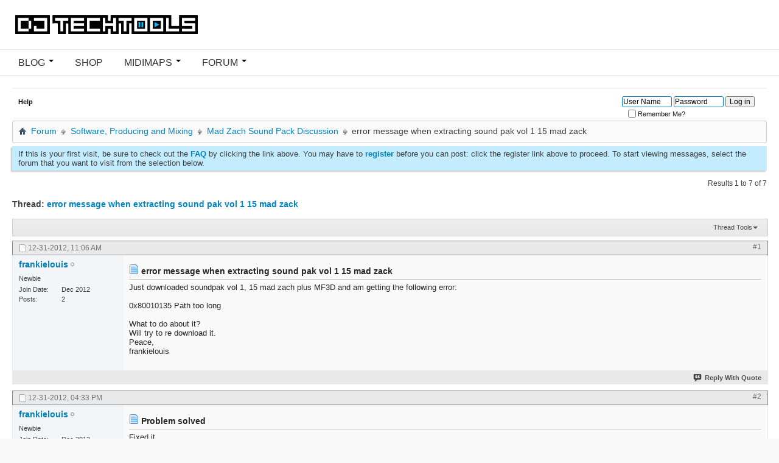

--- FILE ---
content_type: text/css;charset=UTF-8
request_url: https://forum.djtechtools.com/css.php?styleid=12&langid=1&d=1756477315&td=ltr&sheet=bbcode.css,editor.css,popupmenu.css,reset-fonts.css,vbulletin.css,vbulletin-chrome.css,vbulletin-formcontrols.css,
body_size: 91004
content:
@charset "UTF-8";
/* CSS Document */

.bbcode_container {
	margin:20px;
	margin-top:5px;
	display:block;
}

.bbcode_container .bbcode_desc {
	margin-bottom:2px;
	font-size:11px;
}
/*text-align should alwais be LTR for the CODE blocks*/
.bbcode_container div.bbcode_code,
.bbcode_container pre.bbcode_code {
	margin:0;
	padding:6px;
	border:1px inset;
	text-align:left;
	overflow:scroll;
	direction:ltr;
	background:#f2f6f8 none repeat-x  ;
	font-size:12px;	
}

.bbcode_container code.bbcode_code {
	margin:0;
	text-align:left;
	direction:ltr;
	font-size:12px;	
}

.bbcode_container code.bbcode_code code {
	white-space:nowrap;
}

.bbcode_container div.bbcode_quote {
	margin:0 10px;
	margin-bottom: 10px;
	-moz-border-radius: 5px;
	-webkit-border-radius: 5px;
	background: #f2f6f8 none   ;
	border-radius: 5px;
	border: 1px solid #0082BF;
	font: italic  normal 13px Tahoma,Calibri,Verdana,Geneva,sans-serif;
	position: relative;
	top: 0;
}

.bbcode_container .bbcode_quote_container {
	background: transparent url(djtt_images/misc/quote-left.png) no-repeat  left;
	display:block;
	width: 9px;
	height: 13px;
	position: absolute;
	top: 5;
	left: -9px;
}

.bbcode_quote div.quote_container {
	-moz-border-radius: 5px;
	-webkit-border-radius: 5px;
	border-radius: 5px;
	padding: 5px 10px 5px 10px;
}

.bbcode_quote .bbcode_postedby img {
	position: relative;
	top: 1px;
}

.bbcode_container div.bbcode_quote.printable {
	background:none;
	border:none;
}

.bbcode_container div.bbcode_quote div.message {
	/*font-style:italic;*/
	padding:8px 0px;
}

/* fix the bug where li's in quotes are floated */
.bbcode_container div.bbcode_quote div.message ol>li, .bbcode_container div.bbcode_quote div.message ul>li{
	float: none;
}

/* from components.css */
.bbcode_postedby {
	font:   normal 12px Tahoma,Calibri,Verdana,Geneva,sans-serif;
}

.bbcode_postedby img {
	margin:0;
}

.texteditor textarea.cke_source {
  padding:0 1px 0 1px;
}

.texteditor.content .cke_skin_kama textarea.cke_source,
.texteditor textarea {
  color: #222222;
  font:    13px Tahoma,Calibri,Verdana,Geneva,sans-serif;
  white-space:pre-wrap;
  background: #FFFFFF none   ;
}

.texteditor.forum .cke_skin_kama textarea.cke_source,
.texteditor.forum textarea {
  color: #222222;
  font:    13px Verdana,Arial,Tahoma,Calibri,Geneva,sans-serif;
  white-space:pre-wrap;
  background: #FFFFFF none   ;
}


.editor_smiliebox {
  float:right;
  width:90px;
  height:200px;
  _background-color:#FFFFFF;
  _border:solid 1px #0082BF;
  padding:0 3px 3px 3px;
}

.editor_smiliebox .blocksubhead {
  padding:0;
  font-size:11px;
  font-weight:normal;
  text-align:center;
  border:solid 1px #0082BF;
  border-width:1px 0;
}

.editor_smiliebox ul.smiliebox {
  height:190px;
  overflow:hidden;
}

.editor_smiliebox ul.smiliebox li {
  float:left;
  height: 28px;;
  width:25px;
  margin:2px;
  overflow:hidden;
  position:relative;
  text-align:center;
}

.editor_smiliebox ul.smiliebox li div.table {
  display:table;
  height:100%;
  margin:auto;
  /* IE8 needs the following, see https://connect.microsoft.com/IE/feedback/ViewFeedback.aspx?FeedbackID=425785#tabs */
  table-layout:fixed;
  width:25px;
}

.editor_smiliebox ul.smiliebox li div.tablecell {
  display:table-cell;
  vertical-align:middle;
}

.editor_smiliebox ul.smiliebox li img {
  height:auto;
  max-width:25px;
  width:auto !important;
  cursor: pointer;
}

.editor_smiliebox div.moresmilies {
  text-align:center;
  font-size:11px;
}

.editor_textbox_container {
  width:100%;
  float:left;
  margin:0;
}

.editor_textbox_container.smilie {
  margin-right:-180px;
}

.editor_textbox_smilie {
  margin-right:100px;
}

/* dropdown button */
.cke_skin_kama_container {
  visibility:visible; 
  background: #FFFFFF; // no stylevar
}

.cke_skin_kama_container body {
  min-width: 0;
}

.attachment a {
  padding: 1px 0;
  border: 1px solid #ffffff;
  display: block;
}

.attachment a:hover {
  padding: 1px 0;
  border-color: #316ac5;
  background-color: #dff1ff;
}


.editorpopupbody {
  padding: 5px;
  min-width: 200px;
  max-height:250px;
  overflow-y:auto;
  overflow-x:hidden;
}


.editorpopupbody li.attachment {
  white-space:nowrap;
}

.editorpopupbody div.attach_insert_all {
  cursor: pointer;
  background-color:#FFFFFF;
  padding: 2px;
}

.cke_skin_kama .cke_panel.cke_attach {
  width:250px;
  height:auto;
}

.cke_skin_kama span.cke_browser_webkit,.cke_skin_kama span.cke_browser_gecko18 {
   outline: none !important;
}

/* attachment click */
.previewthumbactive {
  position: absolute;
  background: url('djtt_images/misc/pencil.png') no-repeat top left;
  cursor: pointer;
  border:1px solid red;
  margin:0;
  z-index: 10;
}

img.previewthumb.active {
  cursor: pointer;
  border:1px solid red;
  margin:0;
}

/* ie8 width fix */
.cke_browser_ie8 .cke_editor {
  display: block !important;
}

/* disabled background override */
.cke_button .cke_disabled:hover {
  background-color: transparent !important;
}

/* icons */
.cke_skin_kama span:not(.cke_browser_ie) .cke_button .cke_icon {
  background: url('djtt_images/editor/sprite.png') no-repeat top left;
}

.cke_skin_kama .cke_browser_ie .cke_button .cke_icon {
  position: relative;
  overflow: hidden;
  width: 16px;
  height: 16px
}

.cke_skin_kama .cke_browser_ie .cke_button .cke_icon_image {
  position: absolute;
  width: 2498px;
  height: 60px;
  background: url('djtt_images/editor/sprite.png') no-repeat top left;
}

.cke_skin_kama .cke_browser_ie .cke_button .cke_icon_image.custom {
  background: none;
}

.cke_skin_kama .cke_browser_ie .cke_button a.cke_disabled .cke_icon {
  filter: progid:DXImageTransform.Microsoft.AlphaImageLoader(sizingMethod='scale');
}

.cke_skin_kama .cke_browser_ie .cke_rtl .cke_button a.cke_disabled .cke_icon {
  filter: progid:DXImageTransform.Microsoft.AlphaImageLoader(sizingMethod='scale');
}

.cke_skin_kama .cke_browser_ie .cke_button a.cke_on .cke_icon_image {
  top: 0px;
}

.cke_skin_kama .cke_browser_ie .cke_button a.cke_off .cke_icon_image {
  top: -20px;
}

.cke_skin_kama .cke_browser_ie .cke_button a.cke_disabled .cke_icon_image {
  top: -40px;
  filter: ;
}

/* VBIV-11809 */
.cke_skin_kama .cke_browser_ie .cke_button .cke_button_textcolor .cke_buttonarrow {
  filter: ;
}

.cke_skin_kama .cke_browser_ie .cke_button .cke_buttonarrow {
  position:relative;
  top:-4px;
}

.cke_skin_kama .cke_browser_ie .cke_rtl .cke_button a.cke_disabled .cke_icon_image {
  top: -40px;
  filter: ;
}

.cke_skin_kama span:not(.cke_browser_ie) .cke_button_openAttachmentWindow .cke_icon {
  background-position: 0 0;
}
.cke_skin_kama .cke_browser_ie .cke_button_openAttachmentWindow .cke_icon_image {
  left: 0px;
}

.cke_skin_kama span:not(.cke_browser_ie) .cke_button_enhancedsource .cke_icon
{
  background-position: -1597px 0;
}
.cke_skin_kama .cke_browser_ie .cke_button_enhancedsource .cke_icon_image
{
  left: -1597px;
}
.cke_skin_kama .cke_button_enhancedsource .cke_label
{
  /* This displays the "source" text next to the source button!*/
  /*display: inline !important;*/
}

.cke_skin_kama span:not(.cke_browser_ie) .cke_button_pastetext .cke_icon
{
  background-position: -2480px 0;
}
.cke_skin_kama .cke_browser_ie .cke_button_pastetext .cke_icon_image
{
  left: -2480px;
}
.cke_skin_kama span:not(.cke_browser_ie) .cke_button_pastefromword .cke_icon
{
  background-position: -2430px 0;
}
.cke_skin_kama .cke_browser_ie .cke_button_pastefromword .cke_icon_image
{
  left: -2430px;
}
.cke_skin_kama span:not(.cke_browser_ie) .cke_button_removeFormat .cke_icon
{
  background-position: -1447px 0;
}
.cke_skin_kama .cke_browser_ie .cke_button_removeFormat .cke_icon_image
{
  left: -1447px;
}

.cke_skin_kama span:not(.cke_browser_ie) .cke_button_bold .cke_icon
{
  background-position: -50px 0;
}
.cke_skin_kama .cke_browser_ie .cke_button_bold .cke_icon_image
{
  left: -50px;
}

.cke_skin_kama span:not(.cke_browser_ie) .cke_button_italic .cke_icon
{
  background-position: -897px 0;
}
.cke_skin_kama .cke_browser_ie .cke_button_italic .cke_icon_image
{
  left: -897px;
}

.cke_skin_kama span:not(.cke_browser_ie) .cke_button_underline .cke_icon
{
  background-position: -2247px 0;
}
.cke_skin_kama .cke_browser_ie .cke_button_underline .cke_icon_image
{
  left: -2247px;
}

.cke_skin_kama span:not(.cke_browser_ie) .cke_button_subscript .cke_icon
{
  background-position: -2147px 0;
}
.cke_skin_kama .cke_browser_ie .cke_button_subscript .cke_icon_image
{
  left: -2147px;
}

.cke_skin_kama span:not(.cke_browser_ie) .cke_button_superscript .cke_icon
{
  background-position: -2197px 0;
}
.cke_skin_kama .cke_browser_ie .cke_button_superscript .cke_icon_image
{
  left: -2197px;
}

.cke_skin_kama span:not(.cke_browser_ie) .cke_button_table .cke_icon
{
  background-position: -2047px 0;
}
.cke_skin_kama .cke_browser_ie .cke_button_table .cke_icon_image
{
  left: -2047px;
}

.cke_skin_kama span:not(.cke_browser_ie) .cke_button_vbTableProperties .cke_icon
{
  background-position: -1797px 0;
}
.cke_skin_kama .cke_browser_ie .cke_button_vbTableProperties .cke_icon_image
{
  left: -1797px;
}

.cke_skin_kama span:not(.cke_browser_ie) .cke_button_tableDelete .cke_icon
{
  background-position: -1847px 0;
}
.cke_skin_kama .cke_browser_ie .cke_button_tableDelete .cke_icon_image
{
  left: -1847px;
}

.cke_skin_kama span:not(.cke_browser_ie) .cke_button_vbRowInsertBefore .cke_icon
{
  background-position: -1997px 0;
}
.cke_skin_kama .cke_browser_ie .cke_button_vbRowInsertBefore .cke_icon_image
{
  left: -1997px;
}

.cke_skin_kama span:not(.cke_browser_ie) .cke_button_vbRowInsertAfter .cke_icon
{
  background-position: -1947px 0;
}
.cke_skin_kama .cke_browser_ie .cke_button_vbRowInsertAfter .cke_icon_image
{
  left: -1947px;
}

.cke_skin_kama span:not(.cke_browser_ie) .cke_button_vbRowDelete .cke_icon
{
  background-position: -1897px 0;
}
.cke_skin_kama .cke_browser_ie .cke_button_vbRowDelete .cke_icon_image
{
  left: -1897px;
}

.cke_skin_kama span:not(.cke_browser_ie) .cke_button_vbColumnInsertBefore .cke_icon
{
  background-position: -1747px 0;
}
.cke_skin_kama .cke_browser_ie .cke_button_vbColumnInsertBefore .cke_icon_image
{
  left: -1747px;
}

.cke_skin_kama span:not(.cke_browser_ie) .cke_button_vbColumnInsertAfter .cke_icon
{
  background-position: -1697px 0;
}
.cke_skin_kama .cke_browser_ie .cke_button_vbColumnInsertAfter .cke_icon_image
{
  left: -1697px;
}

.cke_skin_kama span:not(.cke_browser_ie) .cke_button_vbColumnDelete .cke_icon
{
  background-position: -1647px 0;
}
.cke_skin_kama .cke_browser_ie .cke_button_vbColumnDelete .cke_icon_image
{
  left: -1647px;
}

.cke_skin_kama span:not(.cke_browser_ie) .cke_button_horizontalrule .cke_icon
{
  background-position: -2097px 0;
}
.cke_skin_kama .cke_browser_ie .cke_button_horizontalrule .cke_icon_image
{
  left: -2097px;
}

.cke_skin_kama span:not(.cke_browser_ie) .cke_button_smiley .cke_icon
{
  background-position: -1497px 0;
}
.cke_skin_kama .cke_browser_ie .cke_button_smiley .cke_icon_image
{
  left: -1497px;
}

.cke_skin_kama span:not(.cke_browser_ie) .cke_button_iespell .cke_icon
{
  background-position: -1547px 0;
}
.cke_skin_kama .cke_browser_ie .cke_button_iespell .cke_icon_image
{
  left: -1547px;
}

.cke_skin_kama span:not(.cke_browser_ie) .cke_button_link .cke_icon
{
  background-position: -300px 0;
}
.cke_skin_kama .cke_browser_ie .cke_button_link .cke_icon_image
{
  left: -300px;
}

.cke_skin_kama span:not(.cke_browser_ie) .cke_button_Email .cke_icon
{
  background-position: -401px 0;
}
.cke_skin_kama .cke_browser_ie .cke_button_Email .cke_icon_image
{
  left: -401px;
}

.cke_skin_kama span:not(.cke_browser_ie) .cke_button_unlink .cke_icon
{
  background-position: -2346px 0;
}
.cke_skin_kama .cke_browser_ie .cke_button_unlink .cke_icon_image
{
  left: -2346px;
}
.cke_skin_kama span:not(.cke_browser_ie) .cke_button_image .cke_icon, .cke_skin_kama span:not(.cke_browser_ie) .cke_button_vbimage .cke_icon
{
  background-position: -747px 0;
}
.cke_skin_kama .cke_browser_ie .cke_button_image .cke_icon_image, .cke_skin_kama .cke_browser_ie .cke_button_vbimage .cke_icon_image
{
  left: -747px;
}

.cke_skin_kama span:not(.cke_browser_ie) .cke_button_videotag .cke_icon
{
  background-position: -2397px 0;
}
.cke_skin_kama .cke_browser_ie .cke_button_videotag .cke_icon_image
{
  left: -2397px;
}

.cke_skin_kama span:not(.cke_browser_ie) .cke_button_Quote .cke_icon
{
  background-position: -1347px 0;
}
.cke_skin_kama .cke_browser_ie .cke_button_Quote .cke_icon_image
{
  left: -1347px;
}

.cke_skin_kama span:not(.cke_browser_ie) .cke_button_Code .cke_icon
{
  background-position: -151px 0;
}
.cke_skin_kama .cke_browser_ie .cke_button_Code .cke_icon_image
{
  left: -151px;
}

.cke_skin_kama span:not(.cke_browser_ie) .cke_button_Html .cke_icon
{
  background-position: -451px 0; 
}
.cke_skin_kama .cke_browser_ie .cke_button_Html .cke_icon_image
{
  left: -451px;
}

.cke_skin_kama span:not(.cke_browser_ie) .cke_button_Php .cke_icon
{
  background-position: -1297px 0;
}
.cke_skin_kama .cke_browser_ie .cke_button_Php .cke_icon_image
{
  left: -1297px;
}

.cke_skin_kama span:not(.cke_browser_ie) .cke_button_PageBreak .cke_icon
{
  background-position: -1147px 0;
}
.cke_skin_kama .cke_browser_ie .cke_button_PageBreak .cke_icon_image
{
  left: -1147px;
}

.cke_skin_kama span:not(.cke_browser_ie) .cke_button_PreviewBreak .cke_icon
{
  background-position: -100px 0;
}
.cke_skin_kama .cke_browser_ie .cke_button_PreviewBreak .cke_icon_image
{
  left: -100px;
}

.cke_skin_kama span:not(.cke_browser_ie) .cke_button_textcolor .cke_icon
{
  background-position: -201px 0;
}
.cke_skin_kama .cke_browser_ie .cke_button_textcolor .cke_icon_image
{
  left: -201px;
}

.cke_skin_kama span:not(.cke_browser_ie) .cke_button_undo .cke_icon
{
  background-position: -2297px 0; 
}
.cke_skin_kama .cke_browser_ie .cke_button_undo .cke_icon_image
{
  left: -2297px;
}

.cke_skin_kama .cke_rtl span:not(.cke_browser_ie) .cke_button_undo .cke_icon
{
  background-position: -1397px 0;
}
.cke_skin_kama .cke_rtl .cke_browser_ie .cke_button_undo .cke_icon_image
{
  left: -1397px;
}

.cke_skin_kama span:not(.cke_browser_ie) .cke_button_redo .cke_icon
{
  background-position: -1397px 0;
}
.cke_skin_kama .cke_browser_ie .cke_button_redo .cke_icon_image
{
  left: -1397px;
}

.cke_skin_kama .cke_rtl span:not(.cke_browser_ie) .cke_button_redo .cke_icon
{
  background-position: -2297px 0; 
}
.cke_skin_kama .cke_rtl .cke_browser_ie .cke_button_redo .cke_icon_image
{
  left: -2297px;
}

.cke_skin_kama .cke_rtl .cke_rcombo {
  float:right;
}

.cke_skin_kama .cke_browser_ie6 .cke_rtl .cke_rcombo,
.cke_skin_kama .cke_browser_ie7 .cke_rtl .cke_rcombo  {
  float:none;
}

.cke_skin_kama span:not(.cke_browser_ie) .cke_button_numberedlist .cke_icon
{
  background-position: -797px 0;
}
.cke_skin_kama .cke_browser_ie .cke_button_numberedlist .cke_icon_image
{
  left: -797px;
}

.cke_skin_kama span:not(.cke_browser_ie) .cke_button_bulletedlist .cke_icon
{
  background-position: -847px 0;
}
.cke_skin_kama .cke_browser_ie .cke_button_bulletedlist .cke_icon_image
{
  left: -847px;
}

.cke_skin_kama span:not(.cke_browser_ie) .cke_button_outdent .cke_icon
{
  background-position: -1097px 0;
}
.cke_skin_kama .cke_browser_ie .cke_button_outdent .cke_icon_image
{
  left: -1097px;
}

.cke_skin_kama span:not(.cke_browser_ie) .cke_button_indent .cke_icon
{
  background-position: -697px 0;
}
.cke_skin_kama .cke_browser_ie .cke_button_indent .cke_icon_image
{
  left: -697px;
}

.cke_skin_kama span:not(.cke_browser_ie) .cke_button_justifyleft .cke_icon
{
  background-position: -997px 0;
}
.cke_skin_kama .cke_browser_ie .cke_button_justifyleft .cke_icon_image
{
  left: -997px;
}

.cke_skin_kama span:not(.cke_browser_ie) .cke_button_justifycenter .cke_icon
{
  background-position: -947px 0;
}
.cke_skin_kama .cke_browser_ie .cke_button_justifycenter .cke_icon_image
{
  left: -947px;
}

.cke_skin_kama span:not(.cke_browser_ie) .cke_button_justifyright .cke_icon
{
  background-position: -1047px 0;
}
.cke_skin_kama .cke_browser_ie .cke_button_justifyright .cke_icon_image
{
  left: -1047px;
}

/* rtl icons */

.cke_skin_kama .cke_rtl span:not(.cke_browser_ie) .cke_button_undo .cke_icon
{
  background-position: -1397px 0;
}
.cke_skin_kama .cke_browser_ie .cke_rtl .cke_button_undo .cke_icon_image
{
  left: -1397px;
}

.cke_skin_kama .cke_rtl span:not(.cke_browser_ie) .cke_button_redo .cke_icon
{
  background-position: -2297px 0; 
}
.cke_skin_kama .cke_browser_ie .cke_rtl .cke_button_redo .cke_icon_image
{
  left: -2297px;
}

.cke_skin_kama .cke_rtl span:not(.cke_browser_ie) .cke_button_outdent .cke_icon
{
    background-position: -697px 0;
}
.cke_skin_kama .cke_browser_ie .cke_rtl .cke_button_outdent .cke_icon_image
{
    left: -697px;
}

.cke_skin_kama .cke_rtl span:not(.cke_browser_ie) .cke_button_indent .cke_icon
{
    background-position: -1097px 0;
}
.cke_skin_kama .cke_browser_ie .cke_rtl .cke_button_indent .cke_icon_image
{
    left: -1097px;
}

.cke_skin_kama .cke_rtl span:not(.cke_browser_ie) .cke_button_columnInsertBefore .cke_icon
{
  background-position: -1697px 0;
}
.cke_skin_kama .cke_browser_ie .cke_rtl .cke_button_columnInsertBefore .cke_icon_image
{
  left: -1697px;
}

.cke_skin_kama .cke_rtl span:not(.cke_browser_ie) .cke_button_columnInsertAfter .cke_icon
{
  background-position: -1747px 0;
}
.cke_skin_kama .cke_browser_ie .cke_rtl .cke_button_columnInsertAfter .cke_icon_image
{
  left: -1747px;
}

.cke_skin_kama .cke_dialog .cke_dialog_ui_labeled_label {
  float:none;
}

.cke_skin_kama .cke_dialog input[type="file"] {
  border:1px inset;
}

.cke_skin_kama div.cke_bottom_restore_autosave {
  position:relative;
}

.cke_skin_kama div.cke_bottom_restore_autosave .cke_toolgroup {
  height:18px;
  position:absolute;
  top:4px;
  padding:0 3px 0 0;
}

.cke_skin_kama div.cke_bottom_restore_autosave a.restoretext {
  cursor:pointer;
  height:12px;
  background-image:none
}

.cke_skin_kama div.as_ind_container {
  position:relative;
}

.cke_skin_kama div.as_ind_container div {
  background-color:rgb(255, 255, 0);
  right:0;
  position:absolute;
  padding:2px;
  top:-12px;
  font-weight:bold;
}

.cke_skin_kama .cke_toolbox {
  margin-bottom: 5px;
}

/* VBIV-11874 Override CSS so that textarea popup resizes with the dialog */
.cke_skin_kama .cke_dialog .cke_dialog_ui_textarea.cke_pastetext {
  width:auto;
  height:auto;
}

/* Turn off focus outline on mac */
.cke_dialog_tab:focus {
  outline:none;
}

/* Allow size combo to adjust a bit horizontally */
.cke_skin_kama .cke_fontSize span.cke_text {
  max-width:60px;
  min-width:25px;
  width:auto;
  _width:25px;
}


.cke_skin_kama .cke_editor .cke_rcombo a,
.cke_skin_kama .cke_editor .cke_toolgroup {
  background: rgb(232, 232, 232) url(clientscript/ckeditor/skins/kama/images/sprites.png) repeat-x 0px -500px;
}

.cke_skin_kama .cke_editor .cke_rcombo a:hover,
.cke_skin_kama .cke_editor .cke_rcombo a:focus,
.cke_skin_kama .cke_editor .cke_rcombo a:active,
.cke_skin_kama .cke_editor .cke_button a:hover,
.cke_skin_kama .cke_editor .cke_button a:focus,
.cke_skin_kama .cke_editor .cke_button a:active {
  background-color: rgb(204, 204, 204);
}


.cke_skin_kama .cke_editor .cke_button a.cke_on {
  background-color: #A3D7FF;
}

.cke_skin_kama .cke_editor .cke_button a.cke_on:hover,
.cke_skin_kama .cke_editor .cke_button a.cke_on:focus,
.cke_skin_kama .cke_editor .cke_button a.cke_on:active {
  background-color: #86CAFF;
}

.cke_skin_kama .cke_editor .cke_button a.cke_disabled * {
  opacity: .3;
}

.cke_skin_kama .cke_editor .cke_button a,
.cke_skin_kama .cke_editor .cke_button a.cke_off {
  opacity: .7;
}

.cke_skin_kama .cke_wrapper.cke_ltr,
.cke_skin_kama .cke_wrapper.cke_rtl {
  background: #D3D3D3 url(clientscript/ckeditor/skins/kama/images/sprites.png) repeat-x 0px -1950px;
}

.cke_skin_kama .cke_dialog_body .cke_dialog_contents {
  background: #FFFFFF none   ;
}

.cke_skin_kama .cke_dialog_contents .cke_dialog_contents {
  background-color: #E4E4E4;
  border-top: #FFFFFF 1px solid;
  border-right: #FFFFFF 1px solid;
  border-left: #FFFFFF 1px solid;
}

.cke_skin_kama .cke_dialog_title {
  color: #000000;
}

.cke_skin_kama .cke_dialog_body .cke_dialog_tabs a.cke_dialog_tab {
  background-color: #FFFFFF;
  color: #000000;  
}

.cke_skin_kama .cke_dialog_body .cke_dialog_tabs a.cke_dialog_tab_selected {
  background-color: #E4E4E4;
  color: #000000;  
}

.cke_skin_kama .cke_dialog_body .cke_dialog_tabs a.cke_dialog_tab:hover {
  background-color: #E1E1E1;
  color: #000000;
}

.cke_skin_kama .cke_dialog_contents .cke_dialog_footer {
  background-color: #E4E4E4;
  border-top: #FFFFFF 1px solid;
  border-right: #FFFFFF 1px solid;
  border-left: #FFFFFF 1px solid;
}

.cke_skin_kama .cke_dialog .cke_dialog_body {
  background: #FFFFFF none   ;
}

.cke_skin_kama .cke_dialog_body .cke_dialog_title {
  border-bottom: #E4E4E4 1px solid;
}

.cke_skin_kama .cke_dialog_contents *, .cke_skin_kama .cke_dialog_contents a:hover, .cke_skin_kama .cke_dialog_contents a:link, .cke_skin_kama .cke_dialog_contents a:visited, .cke_skin_kama .cke_dialog_contents a:active {
  color: #000000;
}

.cke_skin_kama .cke_dialog .cke_dialog_body a.cke_dialog_close_button {
  background-image:none;
  top:10px;
}

.cke_skin_kama .cke_dialog_body .cke_dialog_close_button span {
  display:inline;
  font-weight:bold;
  font-size:10px;
  padding:0 2px 0 2px;
  border:1px solid #000000;
  color: #000000;
  cursor:pointer;
  display: inline-block; 
  vertical-align: bottom;
}

.cke_skin_kama .cke_dialog_body .cke_dialog_close_button span:hover {
  background-color:#E4E4E4;
  color: #FFFFFF;
}

.cke_skin_kama .cke_dialog .cke_dialog_body .cke_dark_background {
  background-color: #E4E4E4;
}

.cke_skin_kama .cke_dialog_body a.cke_smile img,
.cke_skin_kama .cke_dialog_body a.cke_smile:focus img,
.cke_skin_kama .cke_dialog_body a.cke_smile:active img,
.cke_skin_kama .cke_dialog_body a.cke_smile:hover img {
  border:0;
  padding:2px;
}

.cke_skin_kama .cke_dialog .cke_dialog_body .cke_dialog_ui_input_text,
.cke_skin_kama .cke_dialog .cke_dialog_body .cke_dialog_ui_input_select,
.cke_skin_kama .cke_dialog .cke_dialog_body .cke_dialog_ui_input_textarea {
  color:#000000;
}

.cke_skin_kama .cke_dialog div.cke_disabled .cke_dialog_ui_labeled_content * {
  background-color:#CCCCCC;
}

.cke_skin_kama .cke_dialog .smiley_page {
  overflow:auto;
}

.cke_skin_kama .cke_dialog .smiley_category {
  padding:5px;
}



/* CSS Document */
.popupmenu {
	*z-index:999;
	position: relative;
}

.popupmenu a.popupctrl {
	background-image:url(djtt_images/misc/black_downward_arrow.png);
	background-position:right center;
	background-repeat:no-repeat;
	padding-right:15px;
	_padding-right:25px;
}

.popupmenu a.popupctrl.nogadget {
	padding-right:0;
	background-image:none;
}

.popupgroup .popupmenu a.popupctrl {
	font-size:11px;
	padding:2px 4px;
	border: 0;
	background-color:transparent;
	text-decoration:none;
	padding-right:15px;
	margin-left:5px;
}

.popupgroup .popupmenu:hover a.popupctrl {
	border:0;
	background-color:transparent;
}

/* see PopupMenu.set_control_style() */
.popupgroup .popupmenu {
	float:left;
}

.blockfoot .popupctrl {
	text-decoration:none;
	padding:2px 6px;
	padding-right:15px;
	-moz-border-radius:0px;
	-webkit-border-radius:0px;
	border-radius:0px;
}

.blockhead .popupctrl {
	color: #ffffff;
}

.blockhead .popupctrl:hover {
	color: #ffffff;
}

.popupbody {
	font:   normal 11px Tahoma, Calibri, Verdana, Geneva, sans-serif;
	color: #3E3E3E;
	padding:2px;
	background:#E1E1E1 none   ;
	border: 1px solid #E1E1E1;
	position:absolute;
	z-index:1000;
	top:1.5em;
	left:0;
	display:none;
	min-width:200px;
}

.popupmenu:hover ul.popuphover {
	display:block;
}

.popupbody li {
	border-top:solid 1px #E1E1E1;
}

.popupbody > li:first-child {
	border-top:none;
}

.popupbody li a,
.popupbody li label {
	display:block;
	color: #3E3E3E;
	background:#FFFFFF none   ;
	padding:3.235px 10px;
	text-decoration:none;
	text-align:left;
	white-space:nowrap;
}

.popupbody li > a:hover,
.popupbody li > label:hover {
	color:#3E3E3E;
	background:#C4ECFF none   ;
}

.memberaction_body.popupbody li a:hover {
	color:#3E3E3E;
	background-color:#C4ECFF;
}

/* vbmenu_hilite and vbmenu_option are for the ajax popup menus (tags) */

.popupbody li.vbmenu_hilite a {
	color:#3E3E3E;
	background:#C4ECFF none   ;
}

.popupbody li.vbmenu_option > a:hover {
	color:#3E3E3E;
	background:#C4ECFF none   ;
}

.popupbody li.vbmenu_hilite, li.vbmenu_option {
	float: none;
	display:list-item;
	width: 100%;
}

.popupbody li input.searchbox {
	width:180px;
	padding:0px;
	font-size:13px;
	font-style:italic;
	color:#777777;
}

.popupbody li input.searchbox:focus {
	font-style:normal;
	color:#3e3e3e;
}

.popupbody li.formsubmit {
	text-align:right;
	padding:0px;
	background:#E1E1E1 none   ;
}

.popupbody li.formsubmit .submitoptions {
	float:left;
	text-align:left;
}

.popupbody li.formsubmit .submitoptions label {
	display:block;
}

.popupbody li.formsubmit.jumptopage > label {
	display:inline;
	background:none;
}

.popupbody li.formsubmit input[type="submit"],
.popupbody li.formsubmit input[type="reset"],
.popupbody li.formsubmit input[type="button"] {
	font:12px Tahoma, Calibri, Verdana, Geneva, sans-serif;
	padding:2px;
	padding-bottom:1px;
}

.popupbody li.formsubmit input[type="submit"]:hover,
.popupbody li.formsubmit input[type="reset"]:hover,
.popupbody li.formsubmit input[type="button"]:hover {
	color:#0082BF;
}

.blockhead .popupmenu,
.blocksubhead .popupmenu {
	display:block;
	float: right;
	clear: left;
	text-transform: none;
}

/* MEMBER ACTION DROP-DOWN */
.memberaction.popupmenu {
	position: relative;
	top: 0;
	display: inline-block;
}
.postdetails .memberaction.popupmenu {
	position: static; /* Opera 10.10 Fix */
}
.memberaction.popupmenu a.popupctrl {
	background: none;
	padding: 0;
}
.memberaction_body.popupbody {
	width: 280px;
	background: #FFFFFF;
	-moz-border-radius: 5px;
	-webkit-border-radius: 5px;
	border-radius: 5px;
	-moz-box-shadow: 0px 4px 7px #e6e6e6;
	-webkit-box-shadow: 0px 4px 7px #e6e6e6;
	box-shadow: 0px 4px 7px #e6e6e6;
}
.memberaction_body.popupbody li {
	border: none;
	width: 140px;
}
.memberaction_body.popupbody li.left {
	float: left;
	clear: left;
}
.memberaction_body.popupbody li.right {
	float: right;
	clear: right;
}

.memberaction_body.popupbody li .siteicon_profile { 
	background:url(djtt_images/site_icons/profile.png) left 2px no-repeat; 
}
.memberaction_body.popupbody li .siteicon_forum { 
	background:url(djtt_images/site_icons/forum.png) left 2px no-repeat; 
}
.memberaction_body.popupbody li .siteicon_message { 
	background:url(djtt_images/site_icons/message.png) left 2px no-repeat; 
}
.memberaction_body.popupbody li .siteicon_blog { 
	background:url(djtt_images/site_icons/blog.png) left 2px no-repeat; 
}
.memberaction_body.popupbody li .siteicon_homepage { 
	background:url(djtt_images/site_icons/homepage.png) left 2px no-repeat; 
}
.memberaction_body.popupbody li .siteicon_article { 
	background:url(djtt_images/site_icons/article.png) left 2px no-repeat; 
}
.memberaction_body.popupbody li .siteicon_add { 
	background:url(djtt_images/site_icons/add.png) left 2px no-repeat; 
}
.memberaction_body.popupbody li .siteicon_email { 
	background:url(djtt_images/site_icons/email.png) left 2px no-repeat; 
}

.memberaction_body.popupbody li > a {
	padding: 4px;
	padding-left:20px;
}
.memberaction_body.popupbody hr {
	float: left;
	height: 96px;
	width: 0;
	display: inline;
}

.popupbody li.formsubmit .submitoptions label, 
.popupbody li.formsubmit .advancedsearchlink a {
	background:transparent;
	color: #3E3E3E;
}

/*
Copyright (c) 2009, Yahoo! Inc. All rights reserved.
Code licensed under the BSD License:
http://developer.yahoo.net/yui/license.txt
version: 2.7.0
*/
html{color:#000;background:#FFF;}body,div,dl,dt,dd,ul,ol,li,h1,h2,h3,h4,h5,h6,pre,code,form,fieldset,legend,input,button,textarea,p,blockquote,th,td{margin:0;padding:0;}table{border-collapse:collapse;border-spacing:0;}fieldset,img{border:0;}address,caption,cite,code,dfn,em,strong,th,var,optgroup{font-style:inherit;font-weight:inherit;}del,ins{text-decoration:none;}li{list-style:none;}caption,th{text-align: left;}h1,h2,h3,h4,h5,h6{font-size:100%;font-weight:normal;}q:before,q:after{content:'';}abbr,acronym{border:0;font-variant:normal;}sup{vertical-align:baseline;}sub{vertical-align:baseline;}legend{color:#000;}input,button,textarea,select,optgroup,option{font-family:inherit;font-size:inherit;font-style:inherit;font-weight:inherit;}input,button,textarea,select{*font-size:100%;}body{font:13px/1.231 arial,helvetica,clean,sans-serif;*font-size:small;*font:x-small;}select,input,button,textarea,button{font:99% arial,helvetica,clean,sans-serif;}table{font-size:inherit;font:100%;}pre,code,kbd,samp,tt{font-family:monospace;*font-size:108%;line-height:100%;}


/* CSS Document */

/*THIS*/

html {
  background:#ffffff none no-repeat  ;
        background-position: top center;
  
}

/* REVERSE SOME YUI RESET STUFF */
em {}
strong {}

/* BASIC PAGE ELEMENTS */

body {
  width:100%;
  min-width:650px;
  max-width:1300pxpx;
  margin: 0px auto 0px auto;
  font-size:14px;
  color:#3e3e3e;
  line-height:1.230;
  background: #363636;

}

a:active, a:focus {
  outline: 0;
}

body a {
  color:#0082BF;
  text-decoration:none;
}
body a:hover,
body a:hover .time,
body a:hover .shade,
body a:hover .understate {
  color:#0fbcff;
  text-decoration:none;
}

body a.understate,
body a .understate {
  color:inherit;
  text-decoration:none;
  *clear:expression(style.color = parentNode.currentStyle.color, style.clear = "none", 0);
}

.body_wrapper {
  padding: 10px 20px 10px 20px;
  background: rgb(255, 255, 255) none   ;
  -moz-border-radius: 0px 0px 5px 5px;
  -webkit-border-radius: 0px 0px 5px 5px;
  border-radius: 0px 0px 5px 5px;
        //border: 1px solid;
  -moz-box-shadow: 0 0 20px #444444;
  -webkit-box-shadow: 0 0 20px #444444;
  box-shadow: 0 0 20px #444444;
        //border-top: 6px solid #00AEEF;
        margin: 0 -10px 0 10px;
}

input,
textarea,
button,
select {
  font-family:Tahoma, Calibri, Verdana, Geneva, sans-serif;
}

.button {
  padding: 2.5px 5px;
  font:   bold 11px Tahoma, Calibri, Verdana, Geneva, sans-serif;
  border:1px solid #a8a8a8;
  color:#424242;
  background:#e9e9e9 url(images/gradients/generic_button.png) repeat-x top left;
  -moz-border-radius:0px;
  -webkit-border-radius:0px;
  border-radius:0px;
}

.button:hover {
  background: #efefef url(images/gradients/generic_button.png) repeat-x  ;
  color: #424242;
}
body,
legend {
  font-family:Tahoma, Calibri, Verdana, Geneva, sans-serif;
}

.shade {
  color:#777777;
}

.time {
  color:#3e3e3e;
}

.nocss_label {
  display:none;
}

.normal {
  font-size:14px;
  font-weight:normal;
}

/* BLOCK STUFF */

.block {
  clear:both;
}

.blockhead {
  font:  normal 12px Tahoma, Calibri, Verdana, Geneva, sans-serif;
  color:#ffffff;
  background:#009fe6 url(images/buttons/newbtn_middle.png) repeat-x  ;
  _background-image: none;
  padding:4px 10px 4px 10px;
  border:1px solid #009fe6;
  -moz-border-radius-topright: 5px;
  -moz-border-radius-topleft: 5px;
  -webkit-border-top-right-radius: 5px;
  -webkit-border-top-left-radius: 5px;
  border-top-right-radius: 5px;
  border-top-left-radius: 5px;
}

.blockhead h2 {
  font-weight:bold;
}

.blockhead a { color:#ffffff; }
.blockhead a:hover { color:#ffffff; }

.blockhead img {
  margin-bottom: -4px;
}

.blocksubhead {
  font:  normal 12px ;
  color:#3e3e3e;
  background:#e9e9e9 none repeat-x  ;
  padding:4px 10px 4px 10px;
  border-top:1px solid #cecece;
}



.blocksubhead img {
  vertical-align:middle;
}

.blocksubhead a { color:#417394; text-decoration:none; }
.blocksubhead a:hover { color:#0082BF; }

.blockhead_info, .blocksubhead_info {
  float:right;
  font-weight:normal;
}

/*.blockhead + */.blockbody { /* not sure why I had this .blockhead + .blockbody selector... need to look out for breakage */
  background:rgb(255, 255, 255) none no-repeat  ;
  padding-left:0px;
  padding-right:0px;
}

.blockrow {
  background:none none   ;
  padding:5px 10px 5px 10px;
  border:0 none ;
  color:;
  font:    ;
}

.blockrow a { color:; }
.blockrow a:hover { color:; }

.blockfoot, .blocksubfoot {
  display:block;
  clear:both;
  background:#ffffff none   ;
  padding:5px 0px 5px 0px;
  border:0 none rgb(102, 204, 0);
  color:;
  font:    ;

}

.blockfoot a { color:; }
.blockfoot a:hover { color:; }

.blockfootpad {
  clear:both;
  padding:5px 0px 5px 0px;
}

.blocksubfoot {
  text-align:right;
}
/* END BLOCK STUFF */

/* WYSIWYG */
.wysiwyg_block {
  margin-bottom: 10px;
}

.wysiwyg_block .formcontrols .blockrow {
  border-top: 0;
}

/* CSS TABLE STUFF */
.table { display:table; table-layout:fixed; }
.thead { width:100%; padding:0; display: table-row; }
.tr    { display:table-row; }
.td    { display:table-cell; }

/* PAGINATION LINKS */

.pagination span {
  display: block;
  float: left;
  clear: right;
}

.pagination span a {
  font:  normal 13px Tahoma, Calibri, Verdana, Geneva, sans-serif;
  border: 1px solid #00AEFF;
  height: 15.99px;
  padding: 2px 4px;
  margin-left: 1px;
  background:#f2f6f8 none   ;
  text-decoration:none;
  color: #0082BF;
}

.pagination span a:hover {
  border: 1px solid rgb(102, 102, 102);
}

.pagination span.prev_next a, .pagination span.first_last a {
  position: relative;
  top: -2px;
}

.pagination span.prev_next a img, .pagination span.first_last a img {
  position: relative;
  display: inline;
  top: 3px;
}
.pagination dt.label {
  display:none;
}

.pagination span.selected a {
  background: rgb(240, 240, 240) url(images/buttons/newbtn_middle.png) repeat-x  ;
  color: #333333;
  border: 1px solid #0082BF;
  height: 15.99px;
  font-weight:bold;
  padding: 2px 4px;
  margin-left: 1px;
}

.pagination .separator,
.pagination .elipsis {
  background: none;
  border: 0;
}

.pagination .separator:hover {
  border: 0;
}

.pagination li.jumptopage {
  text-align:center;
}


.pagination span a.popupctrl {
  height: 15.99px;
  background: #f2f6f8 url(djtt_images/misc/black_downward_arrow.png) no-repeat center left;
  padding-right: 4px;
  padding-left: 18px;
}

.pagination .popupmenu:hover a.popupctrl {
  border: 1px solid rgb(102, 102, 102);
  color: #3e3e3e;
}

/* TEXT CONTROLS */

.cke_skin_kama .cke_dialog_contents a.cke_dialog_ui_button_ok,
.cke_skin_kama .cke_dialog_contents a.cke_dialog_ui_button_cancel,
.textcontrols a,
a.textcontrol {
  position:relative;
  padding: 3px 5px;
  font:   bold 11px Tahoma, Calibri, Verdana, Geneva, sans-serif;
  line-height: 1.230;
  text-decoration:none;
  border: 1px solid #a8a8a8;
  color: #424242;
  background:#e9e9e9 url(images/gradients/generic_button.png) repeat-x top left;
  -moz-border-radius:0px;
  -webkit-border-radius:0px;
  border-radius:0px;
}

.cke_skin_kama .cke_dialog_footer_buttons span.cke_dialog_ui_button {
  font:   bold 11px Tahoma, Calibri, Verdana, Geneva, sans-serif;
  color: #424242;
}

.textcontrols a img,
a.textcontrol img {
  position:absolute;
  bottom:2px;
  left:-2px;
}

.textcontrols a:hover img,
a:hover.textcontrol img {
  position: absolute;
  bottom:2px;
  left:-2px;
}

.textcontrols a:hover,
a:hover.textcontrol {
  background:#efefef url(images/gradients/generic_button.png) repeat-x  ;
  text-decoration:none;
  color: #0082BF;
}

.textcontrols a:hover,
a:hover.textcontrol {
  text-decoration:none;
}

.blockhead a.textcontrol {
  float:right;
  font:  bold 11px Tahoma, Calibri, Verdana, Geneva, sans-serif;
  margin-top: -4.5px;
  text-transform: none;
}

.blockhead a.textcontrol:hover {
  color: #0082BF;
}

/* FORUMJUMP (navpopup) */

.navpopupmenu {
  text-align:right;
  float: right;
  display:block;
  padding: 0;
  padding-top: 3px;
  clear: left;
  margin-left: 10px;
  font-size: 12px;
  margin-top: 0;
}

* html .navpopupmenu.popupmenu.nohovermenu a.textcontrol, .navpopupmenu a.textcontrol, .navpopupmenu a.popupctrl, .navpopupmenu.popupmenu.nohovermenu a.textcontrol, .navpopupmenu.popupmenu.nohovermenu a.popupctrl {
  text-decoration:none;
  color: #424242;
  border: 1px solid #a8a8a8;
  background: #e9e9e9 url(images/gradients/generic_button.png) repeat-x top left;
  _background-image: none;
  font:   bold 11px Tahoma, Calibri, Verdana, Geneva, sans-serif;
  padding: 3.3333333333333px 6.6666666666667px;
  -moz-border-radius: 0px;
  -webkit-border-radius: 0px;
  border-radius: 0px;
}

.navpopupmenu a.textcontrol:hover, .navpopupmenu a.popupctrl:hover, .navpopupmenu.popupmenu.nohovermenu a.textcontrol:hover, .navpopupmenu.popupmenu.nohovermenu a.popupctrl:hover {
        background: #efefef url(images/gradients/generic_button.png) repeat-x  ;
        color: #0082BF;
        _background-image: none;
}

.navpopupmenu .popupctrl .ctrlcontainer {
  background: transparent url(djtt_images/misc/black_downward_arrow.png) no-repeat center left;
  padding-left: 15px;
  white-space:nowrap;
}

.navpopupbody {
  width:auto;
  max-height:350px;
  text-align:left;
  *overflow:auto;
  overflow-y:scroll;
  left:auto;
  right:0;
}

.navpopupbody li {
  overflow:hidden;
  min-width: 200px;
}

.navpopupbody li.optionlabel {
  text-align:center;
  font-weight:bold;
  color: #3E3E3E;
}

/**
* Not pretty, but it works...
*/
.navpopupbody .d1  a, option.d1  { text-indent:20px; }
.navpopupbody .d2  a, option.d2  { text-indent:40px; }
.navpopupbody .d3  a, option.d3  { text-indent:60px; }
.navpopupbody .d4  a, option.d4  { text-indent:80px; }
.navpopupbody .d5  a, option.d5  { text-indent:100px; }
.navpopupbody .d6  a, option.d6  { text-indent:120px; }
.navpopupbody .d7  a, option.d7  { text-indent:140px; }
.navpopupbody .d8  a, option.d8  { text-indent:160px; }
.navpopupbody .d9  a, option.d9  { text-indent:180px; }
.navpopupbody .d10 a, option.d10 { text-indent:200px; }
.navpopupbody .d11 a, option.d11 { text-indent:220px; }
.navpopupbody .d12 a, option.d12 { text-indent:240px; }
.navpopupbody .d13 a, option.d13 { text-indent:260px; }
.navpopupbody .d14 a, option.d14 { text-indent:280px; }
.navpopupbody .d15 a, option.d15 { text-indent:300px; }
.navpopupbody .d16 a, option.d16 { text-indent:320px; }
.navpopupbody .d17 a, option.d17 { text-indent:340px; }
.navpopupbody .d18 a, option.d18 { text-indent:360px; }
.navpopupbody .d19 a, option.d19 { text-indent:380px; }
.navpopupbody .d20 a, option.d20 { text-indent:400px; }

/* LEFT / RIGHT DT+DD */

dl.stats.totals {
  float:right;
  padding:5px;
}

dl.stats dt {
  display:inline;
  color:#777777;
}
dl.stats dt:after {
  content:":";
}
dl.stats dd {
  display:inline;
}

/* BLOCK STATS */
dl.statsblock dt {
  display:block;
  float:left;
  clear:left;
  width:25%;
}

dl.statsblock dd {
  display:block;
  float:left;
  margin-left:10px;
}

/* LIGHT-TABS */

dl.tabslight {
  border-bottom:solid 1px #0082BF;
  padding-left:20px;
  margin-bottom:1em;
  height:26;
  margin-top:15px;
}

dl.tabslight dt {
  display:none;
}

dl.tabslight dd {
  float:left;
}

dl.tabslight dd a {
  font-size:11px;
  font-weight:bold;
  color:#3e3e3e;
  text-decoration:none;
  text-align:center;

  padding:0 10px;
  min-width:55px;
  height:25px;
  line-height:25px;
  display:block;

  border:1px solid #0082BF;
  background-color:#e9e9e9;

  margin-left:-1px;
  margin-bottom:-1px;

  -moz-border-radius-topleft:5px;
  -moz-border-radius-topright:11px;
  -webkit-border-top-left-radius:3px;
  -webkit-border-top-right-radius:11px;
  border-top-left-radius:3px;
  border-top-right-radius:11px;
}

html>/**/body dl.tabslight dd.selected a,
html>/**/body dl.tabslight dd.selected a:hover {
  position:relative;
  border-bottom: 1px solid transparent;
  background:#f1f3f8 none   ;
}
* dl.tabslight dd.selected a, * dl.tabslight dd.selected a:hover {
  border-bottom: 1px solid transparent;
  background:#f1f3f8 none   ;
}

dl.tabslight dd a:hover {
  color:#0fbcff;
  background:#000000  repeat-x 0 -4px;
}

/* COLUMN SORT LINKS */

.columnsort a,
.columnsort span {
  display:block;
  text-decoration:none;
  white-space:nowrap;
  text-align: left;
}

.columnsort a:hover {
  background-color:#C4ECFF;
  text-decoration:none;
  color:inherit;
}

tr.columnsort th {
  white-space:nowrap;
}

/* MISC */

div.collapse {
  position:relative;
}

a.collapse {
  float:right;
  right:10px;
  top:20px;
  position:absolute;
}

.blockhead a.collapse {
  top: 10px;
}

#forumrules {
  margin-bottom: 10px;
  border-bottom: 1px solid #c4c4c4;
  border-left: 1px solid #c4c4c4;
  border-right: 1px solid #c4c4c4;
  border-top: 1px solid rgb(255, 255, 255);
  background: rgb(255, 255, 255) url(images/gradients/gradient-greytowhite.png) repeat-x  ;
}

#forumrules ul.youcandoblock {
  float:left;
  width:55%;
  overflow:hidden;
  margin: 0 10px 10px 0;
}

#forumrules ul.bbcodeblock {
  float:right;
  width:42%;
  text-align:right;
  overflow:hidden;
}

#forumrules .rules_link {
  margin-top: 10px;
  width: 42%;
  padding-left: 55%;
}

.errorblock ul.blockrow.error > li {
  border-bottom:solid 1px #00AEFF;
  padding-bottom:10px;
  margin-bottom:10px;
}

.errorblock ul.blockrow.error li:last-child {
  border-bottom:none;
  padding-bottom:0;
  margin-bottom:0;
}

blockquote.preview {
  font:   13px Tahoma,Calibri,Verdana,Geneva,sans-serif;
}

blockquote.preview ul, blockquote.preview ol, blockquote.preview dl {
  margin:0 40px;
}

blockquote.preview.forumcontent {
  font:   13px Verdana,Arial,Tahoma,Calibri,Geneva,sans-serif;
}

blockquote.preview .bbcode_container div.bbcode_code,
blockquote.preview .bbcode_container pre.bbcode_code {
  margin:0;
  padding:6px;
  border:1px inset;
  text-align:left;
  overflow:auto;
  direction:ltr;
  background:#f2f6f8 none repeat-x  ;
  font-size:12px;
}

blockquote.preview .bbcode_container code.bbcode_code {
  margin:0;
  text-align:left;
  direction:ltr;
  font-size:12px;
}

blockquote.preview .bbcode_container code.bbcode_code code {
  white-space:nowrap;
}

blockquote.preview fieldset.postattachlist {
  background:#FFFFFF none repeat-x center bottom;
  border-top:solid 1px #00AEFF;
  padding-bottom:1em;
}

blockquote.preview .bbcode_container div.bbcode_quote {
  margin:0 10px;
  margin-bottom: 10px;
  -moz-border-radius: 5px;
  -webkit-border-radius: 5px;
  background: #f2f6f8 none   ;
  border-radius: 5px;
  border: 1px solid #0082BF;
  font: italic  normal 13px Tahoma,Calibri,Verdana,Geneva,sans-serif;
  position: relative;
  top: 0;
}


blockquote.preview .bbcode_container .bbcode_quote_container {
  background: transparent url(djtt_images/misc/quote-left.png) no-repeat  left;
  display:block;
  width: 9px;
  height: 13px;
  position: absolute;
  top: 5;
  left: -9px;
}

blockquote.preview .bbcode_quote div.quote_container {
  border-top: 1px solid #f9f9f9;
  -moz-border-radius: 5px;
  -webkit-border-radius: 5px;
  border-radius: 5px;
  padding: 5px 10px 5px 10px;
}

.attachments {
  border: 1px solid #cecece;
  background: #ececec none   ;
  margin: 20px 30px;
  -moz-border-radius: 5px;
  -webkit-border-radius: 5px;
  border-radius: 5px;
  padding: 5px 10px 5px 10px;
  font-size: 12px;
}

.attachments fieldset {
  margin: 5px 0;
}

.attachments img.inlineimg {
  position: relative;
  top: 2px;
}


blockquote.preview .signature {
  margin-top:1.5em;
  border-top:1px solid #dddddd;
  padding-top:0.5em;
}

.commalist li {
  display:inline-block;
}

.standard_error {
  max-width:600px;
  margin:0 auto;
  padding:4em 0 6em;
}

.hidden {
  display: none !important;
}

/* Auto-clearing of floats */
.floatcontainer:after,
.formcontrols .blockrow:after,
dl.stats:after {
  content:".";
  display:block;
  height:0;
  clear:both;
  visibility:hidden;
}
.floatcontainer,
.formcontrols .blockrow,
dl.stats {
  display:inline-block;
  font-weight:normal;
}
/* IE-Mac hide \*/
* html .floatcontainer,
.formcontrols .blockrow,
dl.stats {
  height:1%;
}
.floatcontainer,
.formcontrols .blockrow,
dl.stats {
  display:block;
}
.floatcontainer.hidden {
  display:none;
}
/* End IE-Mac hide */


/* INLINEMOD */

#inlinemod_formctrls {
  float:right;
}

#inlinemod_formctrls .popupctrl {
  top: -5px;
  position: inherit;
  text-decoration:none;
  background: #e9e9e9 url(images/gradients/generic_button.png) repeat-x top left;
  padding-right: 0;
  color: #424242;
  border: 1px solid #a8a8a8;
  font:   bold 11px Tahoma, Calibri, Verdana, Geneva, sans-serif;
  float: left;
  -moz-border-radius:0px;
  -webkit-border-radius:0px;
  border-radius:0px;
}

#inlinemod_formctrls a.popupctrl:hover {
  background: #efefef url(images/gradients/generic_button.png) repeat-x  ;
  color: #0082BF;
}

#inlinemod_formctrls a.popupctrl span.ctrlcontainer {
  display:inline-block;
  background: transparent url(djtt_images/misc/black_downward_arrow.png) no-repeat center left;
  padding-top: 3.3333333333333px;
  padding-right: 5px;
  padding-bottom: 3.3333333333333px;
  padding-left: 15px;
  font-size: 11px;
  float: left;
}

#inlinemod_formctrls .popupbody {
  left:auto;
  right:0px;
}


/* FORUM DISABLED */
div.forum_disabled {
  text-align:center;
  color:red;
  background-color:white;
  padding:10px;
  font-size:20px;
        margin-right: -20px;
}

/**
* UN-RESET
*
* These definitions are designed to undo the effects of YUI Reset, but only when contained within a *.reset element.
* Code is based on YUI Base
*/

/*
Copyright (c) 2009, Yahoo! Inc. All rights reserved.
Code licensed under the BSD License:
http://developer.yahoo.net/yui/license.txt
version: 2.7.0
*/
/**
 * YUI Base
 * @module base
 * @namespace yui-
 * @requires reset, fonts
*/

.restore body {
  /* For breathing room between content and viewport. */
  margin:10px;
}

.restore h1 {
  /* 18px via YUI Fonts CSS foundation. */
  font-size: 138.5%;
}

.restore h2 {
  /* 16px via YUI Fonts CSS foundation. */
  font-size: 123.1%;
}

.restore h3 {
  /* 14px via YUI Fonts CSS foundation. */
  font-size: 108%;
}

.restore h1,
.restore h2,
.restore h3 {
  /* Top & bottom margin based on font size. */
  margin: 1em 0;
}

.restore h1,
.restore h2,
.restore h3,
.restore h4,
.restore h5,
.restore h6,
.restore strong,
.restore dt {
  /* Bringing boldness back to headers and the strong element. */
  font-weight: bold;
}
.restore optgroup {
  font-weight:normal;
}

.restore abbr,
.restore acronym {
  /* Indicating to users that more info is available. */
  border-bottom: 1px dotted #000;
  cursor: help;
}

.restore em {
  /* Bringing italics back to the em element. */
  font-style: italic;
}

.restore del {
  /* Striking deleted phrases. */
  text-decoration: line-through;
}

.restore blockquote,
.restore ul,
.restore ol,
.restore dl {
  /* Giving blockquotes and lists room to breath. */
  margin: 1em;
}

.restore ol,
.restore ul,
.restore dl {
  /* Bringing lists on to the page with breathing room. */
  margin-left: 2em;
}

.restore ol > li,
.restore ol.decimal > li {
  list-style:decimal outside;
}

.restore ol.upper-roman > li {
  list-style:upper-roman outside;
}

.restore ol.lower-roman > li {
  list-style:lower-roman outside;
}

.restore ol.upper-alpha > li {
  list-style:upper-alpha outside;
}

.restore ol.lower-alpha > li {
  list-style:lower-alpha outside;
}

.restore ul > li {
  /* Giving UL's LIs generated disc markers. */
  list-style: disc outside;
}

.restore dl dd {
  /* Giving UL's LIs generated numbers. */
  margin-left: 1em;
}

.restore th,
.restore td {
  /* Borders and padding to make the table readable. */
  border: 1px solid #000000;
  padding: 0.5em;
}

.restore th {
  /* Distinguishing table headers from data cells. */
  font-weight: bold;
  text-align: center;
}

.restore caption {
  /* Coordinated margin to match cell's padding. */
  margin-bottom: .5em;
  /* Centered so it doesn't blend in to other content. */
  text-align: center;
}

.restore sup {
  /* to preserve line-height and selector appearance */
  vertical-align: super;
}

.restore sub {
  /* to preserve line-height and selector appearance */
  vertical-align: sub;
}

.restore p,
.restore fieldset,
.restore table,
.restore pre {
  /* So things don't run into each other. */
  margin-bottom: 1em;
}
/* Opera requires 1px of passing to render with contemporary native chrome */
.restore button,
.restore input[type="checkbox"],
.restore input[type="radio"],
.restore input[type="reset"],
.restore input[type="submit"] {
  padding:1px;
}

.restore li > p {
  margin-bottom: 0em;
}

.unread {
  font-weight:bold;
}

/* Cloud tags */
li.tag {
  display:inline;
  margin-right:5px;
}

li.tag label.mine {
  font-weight:bold;
}

li.tag a {
  text-decoration:none;
}

li.taglevel1 {
  font-size:9px;
}

li.taglevel2 {
  font-size:12px;
}

li.taglevel3 {
  font-size:15px;
}

li.taglevel4 {
  font-size:18px;
}

li.taglevel5 {
  font-size: 21px;
}

li.tag.option {
  padding:10px;
}

/* Tag Controls */
/* Tagging Controls */

#thread_tags_list input#tag_add_input {
  display:block;
  width:90%;
  margin-top:2px;
  margin-bottom:0.5em;
}

#thread_tags_list  .description {
  color:#777777;
}

#thread_tags_list  .actionbuttons {
  text-align:right;
  margin-bottom:1em;
}

#tag_edit_list {
  list-style:none;
  margin:0;
  padding:0;
}

#tag_edit_list li {
  float:left;
  display:block;
  width:100px;
}

#tag_edit_list li.mine {
  font-weight:bold;
}

/* We don't use class="inlineimg" in vB4
img.inlineimg {
  padding:0 10px;
}
*/


/* Social Bookmarks */

#social_bookmarks_list li {
  display:block;
  float:left;
  padding-left:10px;
}

/* Imagereg */
#imagereg {
  vertical-align:middle;
  margin-bottom:5px;
}


#wol_navpopup.navpopupmenu {
  margin-bottom:6px;
}
.navlinks {
  background: #f5f5f5 none   ;
  border-top: 1px solid #e7e7e7;
  padding: 10px 0;
  text-align: center;
  color: #5d5d5d;
  font-size: 14px;
        margin-top: 20px;
        margin-bottom: 20px;
width:100%;
clear:both;
}

.clear, .cleardiv {
  clear: both;
}

#ajax_post_errors {
  position:absolute;
  width:420px;
  z-index:500;
  padding:2px;
  background-color:#FFFFFF;
  -moz-border-radius-topright:5px;
  -moz-border-radius-topleft:5px;
  -webkit-border-top-right-radius:5px;
  -webkit-border-top-left-radius:5px;
  border-top-right-radius:5px;
  border-top-left-radius:5px;
}

#ajax_post_errors .blockrow {
  border-bottom:1px solid #e6e6e6;
  border-left:1px solid #e6e6e6;
  border-right:1px solid #e6e6e6;
}
#ajax_post_errors .blockfoot {
  text-align:center;
}

#ajax_post_errors_message ol {
  margin:1em;
  margin-left:2em;
}

#ajax_post_errors_message ol.numeric li,
#ajax_post_errors_message ol li {
  list-style-image:none;
  list-style-position:outside;
  list-style-type:decimal;
}

.highlight {
  color: #0082BF;
  background: #C4ECFF none repeat-x  ;
}

/* Facebook Section */
label#fb_pulishlabel {
  font-size:12px;
  font-weight: normal;
  margin-right: 10px;
  vertical-align: middle;
}

#fb_likeframe {
  border: none;
  overflow: hidden;
  height: 27px;
  width: 260px;
  vertical-align: text-bottom;
}
#pagetitle #fb_likeframe {
  float: right;
}
.blogbit #fb_likeframe {
  margin-top: 7px;
}

/* Fix for Facebook Connect rtl scrollbar */


#recaptcha_area {
  direction:ltr;
  display:inline;
}

#recaptcha_widget_div {
  float:left;
}

.member_blockrow .error 
{ 
        padding:4px 10px 4px 10px; 
}  

div.cms_table {
  overflow:auto;
  overflow-y:hidden;
  padding:1px;
}

table.cms_table_grid,
table.wysiwyg_cms_table_grid {
  border-collapse: collapse;
  margin-bottom:0;
}

td.cms_table_grid_td,
td.wysiwyg_cms_table_grid_td {
  border: 3px solid #999999;
}

table.cms_table_outer_border,
table.wysiwyg_cms_table_outer_border {
  border-collapse: collapse;
  border: 3px solid #999999;
}

td.cms_table_td,
td.cms_table_outer_border_td {
  border:none;
}

.content img {
  max-width: 100%;
}

/* DJTT Custom */
#header {
  height: 148px;
  position: relative;
  margin: auto;
  margin-top: 0;
  width: 1010px;
  z-index: 100;
}

#head-1 {
  width: 1010px;
  margin: auto;
  height: 82px;
  background: black;
}

#head-1 div.home-link {
  width: 266px;
  float: left;
  margin-left: 356px;
}

#head-1 ul#menu-global {
  list-style-position: inside;
  left: 154px;
  position: relative;
  top: 45px;
  height: 20px;
}

#head-1 ul#menu-global li {
  display: block;
  margin: 0 20px 8px 0;
  padding: 0 0px;
  list-style: none;
  height: 14px;
}

#head-1 li.blog a {
  position: absolute !important;
  width: 45px;
  left: 625px;
}

#head-1 li.blog {
  background: url('/images/home.png') no-repeat left;
  width: 45px;
  text-indent: -99999px;
  float: left;
}

#head-1 li.forum a {
  position: absolute !important;
  left: 690px;
  width: 60px;
}

#head-1 li.forum {
  background: url('/images/djtt_menu/forum-blue.png') no-repeat left;
  width: 60px;
  text-indent: -99999px;
  float: left;
}

#head-1 li.store a {
  position: absolute !important;
  width: 55px;
  left: 771px;
}

#head-1 li.store {
  background: url('/images/djtt_menu/store-white.png') no-repeat left;
  width: 79px;
  text-indent: -99999px;
  float: left;
}

#head-1 li.blog:hover {
  background: url('/images/home-2.png') no-repeat left;
}

#head-1 li.forum:hover {
  background: url(/images/djtt_menu/forum-white.png) no-repeat left;
}

#head-1 li.store:hover {
  background: url('/images/djtt_menu/store-gray.png') no-repeat left;
}

#head-2 {
  width: 1010px;
  margin: auto;
  height: 10px;
  background: url("http://www.djtechtools.com/wp-content/themes/K2 Release Candidate 3/images/head-2.png") no-repeat;
}

#head-3 {
  width: 990px;
  height: 56px;
  margin: auto;
  background: url("http://www.djtechtools.com/wp-content/themes/K2 Release Candidate 3/images/head-3.png") repeat-x;
}

#head-3 ul#menu {
  margin: 0 auto;
  width: 400px;
  line-height: 1.75;
  padding-top: 10px;
}

#head-3 ul#menu li {
  display: block;
  margin: 0 20px 8px 0;
  padding: 0 0px;
  list-style: none;
  height: 22px;
  font-family: verdana, geneva, lucida, 'lucida grande', arial, helvetica, sans-serif;  
  font-size: 16px;
  font-weight: bold;
  float: left;
  text-transform: uppercase;
}

#head-3 ul#menu li a {
  color: #ffffff;
}

#head-3 ul#menu li a:hover {
  color: #53b1fc;
  text-decoration: none;
}

#head-3 ul#menu li.map {
  //background: url('http://www.djtechtools.com/wp-content/themes/K2 Release Candidate 3/images/mapping.png') no-repeat left;
  //text-indent: -99999px;
  float: left;
}



/* CSS Document */

/**
* CHROME: HEADER, NAVBAR, BREADCRUMB, FOOTER
*/

/*************************************************/
/* HEADER */

.above_body {
  background: url(images/gradients/gradient-grey-down.png)   ;
  _background-image: none;
  margin: ;
  padding: 0px 0px 0px 0px;
  /*-moz-border-radius-bottomleft:5px;
  -moz-border-radius-bottomright:5px;
  -webkit-border-bottom-left-radius:5px;
  -webkit-border-bottom-right-radius:5px;
  border-bottom-left-radius:5px;
  border-bottom-right-radius:5px;*/
}

.doc_header {
  _background-image:none;
  border:0 none ;
  color:#a8a8a8;
  font:normal normal normal 11px Tahoma, Arial, Calibri, Verdana, Geneva, sans-serif;
  position:relative;
  min-height:35px;
  /*padding-bottom:5px;*/
  /*margin-bottom:40px;*/
}
.doc_header a { color:; }
.doc_header a:hover { color:; }
.doc_header hr { display: none; }
.logo-image {
        float: left;
        clear: right;
        min-height: 2em;
        height: auto !important;
        padding: 0 0 0 0;
}

.toplinks {
  right:20px;
  top:0;
  color:rgb(255, 255, 255);
  font: normal normal normal 11px Tahoma, Arial, Calibri, Verdana, Geneva, sans-serif;
  text-align:left;
  background: none   ;
}

.toplinks ul.isuser li#fb_headerbox.hidden,
.toplinks ul.nouser li#fb_headerbox.hidden {
  display: none;
}
.toplinks ul.isuser li#fb_headerbox a,
.toplinks ul.nouser li#fb_headerbox a {
  padding-top: 0;
  background: none;
  cursor: pointer;
}
  li#fb_headerbox a#fb_link {
    position: relative;
  }
  li#fb_headerbox a#fb_link #fb_squarepic{
    position:absolute;
    right:-6px;
    top:5px;
    z-index:1;
    border:1px solid #B3CCE7;
    padding:1px;
  }
  li#fb_headerbox a#fb_link #fb_icon{
    position:absolute;
    right:10px;
    top:1px;
    z-index:2;
  }

.toplinks ul.isuser, .toplinks ul.nouser {
  display:block;
  //float: right;
  clear: left;
  list-style: none;
  padding-bottom: 30px;
}

.toplinks ul.isuser li {
  display:inline;
  position: relative; 
  color: #a8a8a8;
  float: left;
  clear: right;
  padding-right: 10px;
        background:;
}

.toplinks ul.isuser .popupbody li {
  display:block;
  float: none;
  clear: none;
  padding:0;
  margin:0;
  border-top: none;
}

.toplinks ul.isuser li.welcomelink {
  display: block;
  float: left;
  clear: right;
  padding-top: 3px;
  padding-bottom: 3px;
  padding-left: 4px;
  padding-right: 4px;
  color: ;
}

.toplinks ul.isuser li.logoutlink {
  top: 0;
}

.toplinks ul.isuser li a {
  display: block;
  padding-top: 3px;
  padding-bottom: 3px;
  padding-left: 4px;
  margin-right: 4px;
  font-weight:bold;
  color: #111;
}

.toplinks ul.isuser li li a {
  float: none;
  margin-left: 0;
}

.toplinks ul.isuser li.welcomelink a {
  display:inline;
  float: none;
  clear: none;
  margin-left: 0;
}

.toplinks ul.isuser li a:hover {
  padding-top: 3px;
  padding-bottom: 3px;
  padding-left: 4px;
  margin-right: 4px;
  //background: #000000;
  //color:rgb(255, 255, 255);
  color: #111;
  text-decoration: underline;
}

.toplinks ul.nouser li {
  display:inline;
}

.toplinks ul.nouser li a {
  display: block;
  float: left;
  clear: right;
  color: #111;
  position: relative;
  padding: 6px 10px 0 10px;
  //background: #000000;
  -moz-border-radius-bottomleft: 5px;
  -webkit-border-bottom-left-radius: 5px;
  border-bottom-left-radius: 5px;
  -moz-border-radius-bottomright:5px;
  -webkit-border-bottom-right-radius:5px;
  border-bottom-right-radius:5px;
  height:21px;
  font-weight:bold;
  //font-size:12px;
  margin-right: 10px;
}

.toplinks ul.nouser li a:hover {
  //background: #000000;
  //color:rgb(255, 255, 255);
  color: #111;
  text-decoration: underline;
}

.toplinks ul.isuser li.popupmenu {
  color: #111;
  position: relative;
}

.toplinks ul.isuser li.popupmenu ul li {
  position: relative;
  top: 0;
  margin: 0;
  text-align: left;
}

.toplinks ul.isuser .popupbody {
  background: #000000;
  border: 1px solid #000000; /* makes it look consistent with the popup background */
}

.toplinks ul.isuser .popupbody li a{
  //color: ;
  color: #111;
  padding: 0 5px;
  font-weight: normal;
  background:;
  //border-top:1px solid #000000; /* makes it look consistent with the popup background */
  /*position: relative;*/
  text-align: left;
  //padding-left: 30px;
  line-height: 20px;
  margin-right: 0px;
}

.toplinks ul.isuser .popupbody li a span {
  //position: absolute;
  line-height: 20px;
  left: 5px;
}

.toplinks ul.isuser .popupbody li a:hover {
  background:#C4ECFF;
  color: ;
  text-decoration: underline;
}

.toplinks form {
  min-width: 220px;
  display:block;
  margin-right: 10px;
  text-align: left;
  float: right;
  //clear: left;
  _width:20%;
  padding-bottom: 5px;
}

.toplinks .logindetails {
  padding: 0 10px;
  text-align: center;
  //background: #000000;
  -moz-border-radius-bottomleft: 5px;
  -webkit-border-bottom-left-radius: 5px;
  border-bottom-left-radius: 5px;
  -moz-border-radius-bottomright:5px;
  -webkit-border-bottom-right-radius:5px;
  border-bottom-right-radius:5px;
  height: 20px;
}

.toplinks form input {
  margin: 3px 0 0;
  vertical-align: baseline;
  font-size: 12px;
  padding: 1px;
  //border: 0;
}

.toplinks form input.textbox {
  color: ;
}

.toplinks form input.default-value {
  color: ;
}

.toplinks .remember {
  margin: 0 0 0 20px;
  font-size: 11px;
  color: #111;
}

.toplinks .remember input {
  vertical-align: baseline;
}

.cb_cookieuser_navbar{
  position: relative;
  top: 2px;
}

a.popupctrl:link, a.popupctrl:visited,
.toplinks a:link, .toplinks a:visited {
  //color: rgb(255, 255, 255);
  text-decoration:none;
}

.notifications {
  font-size:11px;
  color: rgb(255, 255, 255);
  -moz-border-radius-bottomleft: 5px;
  -webkit-border-bottom-left-radius: 5px;
  border-bottom-left-radius: 5px;
  -moz-border-radius-bottomright: 5px;
  -webkit-border-bottom-right-radius: 5px;
  border-bottom-right-radius: 5px;

}

.notifications a {
  text-decoration:none;
}

.notifications .popupbody {
  color:;
}

.header hr,
.header h2 {
  display:none;
}

/*************************************************/
/* NAVBAR */

.navbar {
  position:relative;
  height:20px;
  background:#000000 none   ;
  margin:5px 0px 0px 0px;
  color:rgb(204, 204, 204);
  font:   11px Arial, Verdana,  Calibri, Geneva, sans-serif;
  border:0px solid rgb(255, 255, 255);
  /*-moz-border-radius-bottomleft:5px;
  -moz-border-radius-bottomright:5px;
  -webkit-border-bottom-left-radius:5px;
  -webkit-border-bottom-right-radius:5px;
  border-bottom-left-radius:5px;
  border-bottom-right-radius:5px;*/
}
.navbar a { color:rgb(204, 204, 204); }
.navbar a:hover { color:rgb(255, 255, 255); }

.navtabs {
  background:#000000 none   ;
  padding: ;
  height: 20px;
        _background-image:none;
}

.navtabs li:first-child {
  border-left: 0 none ;
}

.navtabs ul {
/*  background: #000000; */
  position:absolute;
  top:/* Invalid math expression */;
  left:0px;
  width:100%;
        border-top:0 none ;
  -moz-border-radius-bottomleft:5px;
  -moz-border-radius-bottomright:5px;
  -webkit-border-bottom-left-radius:5px;
  -webkit-border-bottom-right-radius:5px;
  border-bottom-left-radius:5px;
  border-bottom-right-radius:5px;
  margin-right:-80px;
/* This is to fix RTL menu issue under Opera */
  direction:ltr;
}

.navtabs li {
  float:left;
  border-right: 0 none ;
}

.navtabs ul li:first-child {
  margin-left: 20px;
  border-left: 0;
}

#navtabs .popupmenu ul li:first-child {
  margin-left: 0px;
        width: 100%;
}

.navtabs ul li {
  border-right: 0;
  position: relative;
        width: 100%
}

.navtabs li a {
  height:20px;
  line-height:20px;
        color: #CCCCCC;
        padding-right: 15px;
}


.navtabs li a:hover {
  color: #CCCCCC;
}
.navtabs li a.navtab {
  border-top: 0 none ;
  border-left: 0 none ;
  display:block;
  background:#000000 none   ;
        _background-image:none;
  min-width:60px;
  width:auto !important;
  width:60px;
  _min-width:75px;
  _width:auto !important;
  _width:75px;
  text-align:center;
  color: rgb(204, 204, 204);
  font:   16px Arial, Verdana, Calibri, Geneva, sans-serif;
  text-decoration:none;
  line-height:20px;
}

.navtabs li a.navtab:hover {
  background:#000000 none    0 -px;
        _background-image:none;
  /*color:#0fbcff;*/
  color: #FBFBFB;
}

.navtabs li.selected {
  height:20px;
  color:;
}

.navtabs li.selected a.navtab {
  color: #00AEEF;
  background:#000000 none   ;
        _background-image:none;
  position:relative;
  top:-px;
  padding-top:px;
  z-index:10;
}
.navtabs li.selected li a,
.navbar_advanced_search li a {
  text-decoration:none;
  font:   11px Arial, Verdana,  Calibri, Geneva, sans-serif;
  line-height: 20px;
}
.navtabs li.selected li a {
  color:rgb(204, 204, 204);
  padding:2px 5px;
}

.navbar_advanced_search li {
  height: 20px;
  display:block;
  clear:both;
}

.navbar_advanced_search li a {
  color:rgb(204, 204, 204);
}

.navbar_advanced_search li a:hover {
  color:rgb(255, 255, 255);
  text-decoration:none;
}

.navtabs li.selected li a:hover {
  color:rgb(255, 255, 255);
  text-decoration:none;
}

.navtabs li.selected .popupbody li > a {
  padding:0pxpx 10px;
  text-indent: 0;
  color: ;
}

.navtabs li.selected li a.popupctrl {
  -moz-border-radius:3px;
  -webkit-border-radius:3px;  
  border-radius:3px;
  border:solid px transparent;
  _border: none;
  background:transparent url(djtt_images/misc/arrow.png) no-repeat right center;
  padding-right:15px;
        _background-image:url('djtt_images/misc/arrow.gif');
  color: rgb(204, 204, 204);
}

.toplinks  a.popupctrl {  
  padding-top: 3px;
  padding-bottom: 3px;
  padding-left: 4px;
  padding-right: 15px;
  background:  url(djtt_images/misc/arrow.png) right center no-repeat ;
  -moz-border-radius-bottomleft: 5px;
  -moz-border-radius-bottomright: 5px;
  -webkit-border-bottom-right-radius:5px;
  -webkit-border-bottom-left-radius: 5px;
  border-bottom-right-radius:5px;
  border-bottom-left-radius: 5px;
       _background-image:url('djtt_images/misc/arrow.gif');
  color: #111;
}

.toplinks a.popupctrl:hover, .toplinks a.popupctrl.active {
  padding-top: 3px;
  padding-bottom: 3px;
  padding-left: 4px;
  padding-right: 15px;
  background:    url(djtt_images/misc/arrow.png) no-repeat right center;
        _background-image:url('djtt_images/misc/arrow.gif');
}

.navtabs li.selected li:hover a.popupctrl {
  border-color:#000000;
  background-color:#000000;
  text-decoration:none;
}

.navtabs li.selected li:hover a.popupctrl.active,
.navtabs li.selected li a.popupctrl.active {
  border-color:#000000;
  background-color:#000000;
  color:rgb(204, 204, 204);
  text-decoration:none;
}

.navtabs .popupbody {
  border: 1px solid #000000;
  background: #000000;
  width: 130px;
}

.navtabs .popupbody li {
  float:none;
  border-top: 1px solid #000000;
}

.navtabs .popupbody li a:hover {
  background-color: #C4ECFF;
        color: #333333;
}

.nonotifications div.popupbody {
  min-width: 170px;
  width: auto !important;
  width: 170px;
  background: #000000;
  border: 1px solid #000000;
}

.nonotifications .popupbody p {
  color: ;
  text-align: left;
  background: ;
  border-top: 1px solid #000000;
  padding: 0;
  text-indent: 5px;
  line-height: 20px;
  display:block;
}

.toplinks .popupbody a {
  background: ;
  color: ;
  float: none;
  clear: none;
  padding: 0 5px;
  margin-left: 0;
  text-align: left;
  line-height: 20px;
}

.toplinks .popupbody a:hover {
  background:#C4ECFF;
  color: ;
  text-decoration: none;
  padding: 0 5px;
}

.globalsearch {
}

.globalsearchguest {
  position:absolute;
  width:180px;
  right: 20px;
  top: ;
  float: right;
  clear: left;
  text-align:right;
  line-height: 1.0em;
  display:block;
        margin-top: -27px;


}


.navbar_search {
  position:relative;
  width:180px;
  right: -20px;
  display:block;
}


.navbar_searchguest {
  position:relative;
  width:180px;
  right: -10px;
  display:block;
}

.navbar_search input {
  font-size: 12px;
  vertical-align:middle;
  padding: 1px;
  border: solid ;
}

.globalsearch .textboxcontainer {
  height: 22px;
  border-left:0 none ;
  display:inline-block;
  float: left;
  text-align:center;
        padding-top: 3px;
        padding-left: 30px;  
}

.globalsearch .textboxcontainer span {
  border-top: 0 none ;
  border-left: 0 none ;
  display: inline-block;
  height: 16px;
  padding-left: 2px;
  padding-right: 2px;
  padding-top: 3px;
  margin-bottom: 1px;
  width: 147px;
        _width:140px; /* ie6 hack */
}

.globalsearch input.textbox {
  width: 120px;
        border-color: #ffffff;
}

.globalsearchguest .textboxcontainer {
  height: 22px;
  border-left:0 none ;
  display:inline-block;
  float: left;
  text-align:center;
        padding-top: 3px;
        padding-left: 18px;
        padding-bottom: 5px;  
  
}

.globalsearchguest .textboxcontainer span {
  border-top: 0 none ;
  border-left: 0 none ;
  display: inline-block;
  height: 16px;
  padding-left: 2px;
  padding-right: 2px;
  padding-top: 3px;
  margin-bottom: 1px;
  width: 147px;
        _width:140px; /* ie6 hack */

}

.globalsearchguest input.textbox {
  width: 120px;
        border-color: #ffffff;
}





.toplinks form input.loginbutton {
  font-size: 12px;
  padding: 0 5px;
  background-color:  ;
  //border:solid 1px rgb(65,93,141);
}

.globalsearch .buttoncontainer {
  height: 20px;
  border-left:0 none ;
  display:inline-block;
  border-right:0 none ;
  width: 25px;
  overflow: hidden;
  float: right;
}

.globalsearch .buttoncontainer span{
  border-top: 0 none ;
  border-left: 0 none ;
  height: 17px;
  padding-left: 4px;
  padding-top: -0.5px;
  display:inline-block;
}

.globalsearch .searchbutton {
  border: 0;
  padding: 0;
  width: 22px;
  margin-top: -2px;
  margin-left: -2px;
        vertical-align: bottom;
}

.globalsearchguest .searchbutton {
  border: 0;
  padding: 0;
  width: 22px;
  margin-top: -2px;
  margin-left: -2px;
        vertical-align: bottom;

}


/*************************************************/
/* BREADCRUMB */

.breadcrumb {
  clear: both;
  border: 1px solid #CCC;
  padding: 5px 10px;
  margin-bottom: 5px;
  border-radius: 3px;
  -moz-border-radius: 3px;
  -webkit-border-radius: 3px;
  background-color: #FAFAFA;
}

.breadcrumb .navbit {
  float:left;
  background-image:url(djtt_images/misc/navbit-arrow-right.png);
  background-position:right center;
  background-repeat:no-repeat;
  padding-right:10px;
  padding-left:3px;
}

.breadcrumb .navbit:first-child {
  padding-left:0;
}

.breadcrumb .navbit.lastnavbit {
  background: transparent;
}

.breadcrumb .navbit.lastnavbit span {
  float:left;
  background: transparent;
  padding-right:10px;
  padding-left:3px;
}

.breadcrumb .navbit > a, .breadcrumb .lastnavbit > span {
  display:block;
  padding:2px 4px;
  float:left;
  background-color:transparent;
  border:1px solid transparent;
  -moz-border-radius:5px;
  -webkit-border-radius:5px;  
  border-radius:5px;  
}

.breadcrumb .navbit a:hover {
  border-color:;
  background-color:;
}

.breadcrumb .navbit a {
  text-decoration:none;
}

.breadcrumb .navbit a.popupctrl {
  background-image:url(djtt_images/misc/navbit-arrow-right.png);
  background-position:center center;
  padding:2px 6px;
  -moz-border-radius:3px;
  -webkit-border-radius:3px;
  border-radius:3px;
}

.breadcrumb .navbit a.popupctrl:hover {
  background-color:#C4ECFF;
  color:#0fbcff;
}

.breadcrumb hr {
  display:none;
}

/*************************************************/
/* PAGE TITLE */
  
#pagetitle {
  padding:0px 0px 8px 0px;
  clear:both;
  padding-top: 5px;
  background: none   ;
  border:0 none ;
}
#pagetitle a { color:; }
#pagetitle a:hover { color:; }

#pagetitle h1 {
  color: inherit;
  font-size:14px;
  font-weight:bold;
}

#pagetitle .description {
  color: inherit;
  font-size: 11.9px;
}

/*************************************************/
/* NEW CONTENT LINK */
.newcontent_textcontrol {
  background: #009fe6 url(images/buttons/newbtn_middle.png) repeat-x left top;
  _background-image: none;
  -moz-border-radius: 7px;
  -webkit-border-radius: 7px;
  border-radius: 7px;
  -moz-box-shadow: 0 3px 8px #dddddd;
  -webkit-box-shadow: 0 3px 8px #dddddd;
  box-shadow: 0 3px 8px #dddddd;
  font:   normal 14px Arial, sans-serif;
  color: rgb(255, 255, 255);
  padding: 4px 15px 4px 15px;
  border: 0 none ;
  display:block;
  float: left;
  clear: right;
}
.newcontent_textcontrol span {
  font-size:15px;
  font-weight:bold;
  display:inline;
}
.newcontent_textcontrol:hover {
  background: #0082BF url(images/buttons/newbtn_middle.png) repeat-x left top;
  _background-image: none;
  color: rgb(255, 255, 255);
  text-decoration: none;
}


/*************************************************/
/* FOOTER */

.footer {
  clear:both;
  margin-top:15px;
  text-align:right;
  display:block;
  /*width: 100%; VBIV-10173*/
  -moz-box-shadow: -2px 2px 2px #c8c8c8;
  -webkit-box-shadow: -2px 2px 2px #c8c8c8;
  box-shadow: -2px 2px 2px #c8c8c8;
  background:#009FE6 none   ;
  padding:5px 0px 5px 0px;
  border:0px solid #00AEFF;
  color:;
  font:  normal 13px Tahoma, Calibri, Verdana, Geneva, sans-serif;
}
.footer a { color:rgb(255, 255, 255); }
.footer a:hover { color:rgb(255, 255, 255); }


.footer_copyright,
.footer_morecopyright {
  padding-bottom:5px;
  color:rgb(102, 102, 102);
  font:  normal 11px Tahoma, Calibri, Verdana, Geneva, sans-serif;
  margin-top: 10px;
  text-align:center;
  display:block;
}

.footer_time {
  color:rgb(102, 102, 102);
  font:  normal 11px Tahoma, Calibri, Verdana, Geneva, sans-serif;
  padding-top:10px;
  text-align:center;
}

.footer_select {
  float:left;
  text-align:left;
  margin-left: 10px;
  margin-top: 0;
}

.footer_links {
  margin-right: 10px;
  margin-top: 2px;
}

.footer_links li {
  display:inline;
  margin-left:5px;
}

.below_body .time {
  color: #3e3e3e;
}

.notices {
  background: rgb(255, 255, 255);
  margin: 5px 0;
}

.notices li {
  background: #C4ECFF none   ;
  font-size: 13px;
  color: #3e3e3e;
  padding:5px 10px;
  margin-bottom:5px;
  -moz-box-shadow: -2px 2px 2px #c8c8c8;
  -webkit-box-shadow: -2px 2px 2px #c8c8c8;
  box-shadow: -2px 2px 2px #c8c8c8;
  text-align: left;
  clear:both;
}

.breadcrumb .navbithome {
  float: left;
  padding: 4px 0;
}
/* end styles for template: navbar */

/*************************************************/
/* ADS GLOBAL */
.ad_global_header {
}
#ad_global_header1 {
        float:left;
        clear:right;
        padding:0 0 0 0;
        margin:0 0 0 0;
}
#ad_global_header2 {
        float:left;
        padding:0 0 0 0;
        margin:0 0 0 0;
}
#ad_global_below_navbar {
        width:100%;
        padding:0 0 0 0;
        margin:0 0 0 0;
        padding-bottom: 10px;
        margin-bottom: 10px;
        border-bottom: 1px solid #DDD;
}

#ad_global_above_footer {
        width:100%;
        padding:0 0 0 0;
        margin:0 0 0 0;
        text-align:left;
        clear:both;
}
#ad_board_below_whats_going_on {
        width:100%;
        padding:0 0 0 0;
        margin:0 0 0 0;
        text-align:left;
}
#ad_thread_first_post_content {
        float:right;
        margin:0 0 0 0;
}
#ad_thread_last_post_content {
        float:right;
        margin:0 0 0 0;
        z-index: 1000;
}
.google_adsense_footer {
        clear:both;
}



/* CSS Document */

/* Use border box for form elements */
.formcontrols input,select,textarea {
  box-sizing:border-box;
  -moz-box-sizing: border-box;
  -webkit-box-sizing:border-box;
}
.formcontrols input.textbox {
  height:25px;
  *height:12px;
}
.formcontrols .blocksubhead {
  font-weight:bold;
}

.vbform .blockhead {
  margin-top:2em;
}

.vbform .blockhead:first-child {
  margin-top:0;
}
.settings_form_top_border {
  border-top: 1px solid #0082BF;
}
.blockbody.settings_form_border {
  border-right: 1px solid #0082BF;
  border-left: 1px solid #0082BF;
  border-bottom: 1px solid #0082BF;
}
.vbform {
  clear:both;
  width:auto;
  max-width:100%;
  _width:100%;
  margin:0 auto 2em;
}

.formcontrols {
  border-right: 1px solid #0082BF;
  border-left: 1px solid #0082BF;
  border-bottom: 1px solid #0082BF;
}

.formcontrols .blockrow {
  background:#FFFFFF none repeat-x center bottom;
  padding:10px 5px;

}

/* div.section is needed to resolve IE7 percentage width bug */
.formcontrols .section {
  padding:0 15px;
}

.formcontrols > *:first-child,
.formcontrols .blocksubhead + .blockrow,
.formcontrols .section .blockrow:first-child {
  border-top:none;
}

/* BASIC CONTROL STYLING */

.button {
  padding:2px 2px;
}

.button:hover {
  color:#0082BF;
}

.button[type="reset"]:hover {
  color:#0082BF;
}

.textbox, textarea, select {
  font:  normal 11px Tahoma, Calibri, Verdana, Geneva, sans-serif;
  color:#000000;
  background:rgb(255, 255, 255) none   ;
  border:1px solid #0082BF;
  padding:4px;
  outline:0;
  -moz-border-radius:3px;
  -webkit-border-radius:3px;
  border-radius:3px;
}

.textbox[disabled],
textarea[disabled] {
  font-style:italic;
  color:#777777;
}

.formcontrols .blockrow input.textbox:focus,
.formcontrols .blockrow textarea:focus {
  background: #f2f6f8 none   ;
}

/* INPUT / SELECT / TEXTAREA / GROUP */

form .rightcol {
  display:block;
  margin-left:212px;
  max-width:496px;
  *margin-left:0;
  float:none;
}

.blockbody.formcontrols .blockrow .rightcol * {
  margin-left:0;
  width:auto;
}

.blockbody.formcontrols .blockrow .rightcol .primary {
  width:50%;
}
.blockbody.formcontrols .blockrow .rightcol textarea.primary {
  width:70%;
}
.blockbody.formcontrols .blockrow .rightcol .description {
  width:auto;
}

.formcontrols .blockrow .primary {
  width:248px;
}
.formcontrols .blockrow .primary.full {
  max-width:100%;
  width:496px;
  float:left;
}

.formcontrols .blockrow .group {
  width:100%;
}

.formcontrols .blockrow .group li {
  margin-top:5px;
}
.formcontrols .blockrow .group li:first-child {
  margin-top:0;
}
.formcontrols .blockrow .group .textbox {
  width:248px;
}

.formcontrols .blockrow .primary.center {

}

.formcontrols .blockrow .primary.center img.icon {
  border:1px solid rgb(65,93,141);
}

.formcontrols .blockrow .titleprefix {
  float:left;
  margin-right:0.5em;
}

.formcontrols .blockrow * .group {
  width:auto;
  float:none;
}

.formcontrols .blockrow input.textbox[size] {
  width:auto;
}

.editor_textbox textarea {
  width:500px;
  max-width:98%;
  min-width:98%;
  height:200px;
  float:none;
}

.editor_textbox textarea, #ie8#fix {
  width:98%;
}

.formcontrols .blockrow input.numeric,
.formcontrols .blockrow select.numeric {
  text-align:right;
}

/* LABELS */

.formcontrols .blockrow label,
.formcontrols .blockrow .group.multifield label,
.formcontrols .blockrow .groupoption label {
  display:block;
  margin-bottom:2px;
}

.formcontrols .blockrow label {
  width:212px;
  float:left;
  font-size:13px;

}
.formcontrols .blockrow label.full {
  width:auto;
  float:none;
  font-weight:bold;
}

.formcontrols .blockrow label.floatlabel {
  margin-left: 10px;

}

.formcontrols .blockrow * label {
  /* undoes the above two rules */
  display:block;
  margin-bottom:auto;
  width:auto;
  float:none;
}

.formcontrols .blockrow .group li label,
.formcontrols .blockrow .group dt label {
  width:212px;
  float:left;
}

.formcontrols .blockrow .group.full li label,
.formcontrols .blockrow .group.full dt label {
  width:auto;
}



.formcontrols .blockrow .label {
  margin-bottom:8px;

}

.formcontrols .blockrow.singlecheck label {
  float:left;
}

.formcontrols fieldset.blockrow legend {
  margin:0;
  font-size:13px;
  font-weight:bold;
  padding-bottom:10px\9; /*IE Hack*/
}

/* DESCRIPTIONS */

.formcontrols .blockrow .description {
  color:#777777;
  font-size:11px;
  max-width:496px;
  margin-left:212px;
  overflow:hidden;
  line-height:150%;
  margin-bottom:5px;
}

.formcontrols .blockrow .group.multifield + .description {
  padding-top:1.3em;
}

.blockrow.texteditor .description {
  float:none;
  width:auto;
  margin-top:2px;
}

.formcontrols .blockrow .group.numeric + .description {
  /* descriptions to the right of numeric groups */
}

.formcontrols .blockrow .singledescription {
  display:block;
  clear:left;
  margin-bottom:10px;
}

/* CHECKBOX / RADIO EXCLUSIVE GROUPS */

.formcontrols .blockrow .group.checkradio {
  width:auto;
}

.formcontrols .blockrow .group.checkradio li label {
  float:none;
}

.formcontrols .blockrow .group.checkradio.full {
  width:100%;
}


.formcontrols .blockrow .group.checkradio.partial {
  width:212px;
}

.formcontrols .blockrow .group.checkradio.horizontal {
  height:30px;
}
.formcontrols .blockrow .group.checkradio.horizontal li label {
  float:left;
  padding-right:10px;
}

.formcontrols .blockrow .group.checkradio > li {
  margin-bottom:0.5em; /* maybe questionable */
}

/* MULTI-FIELD GROUPS (dd, mm, yyyy fields etc.) */

.formcontrols .blockrow .group.multifield li {
  float:left;
  margin-right:1em;
  margin-top:0;
}

/* Display multi-field controls vertically */
.formcontrols .blockrow .group.multifield.stacked li {
  float:none;
  margin-top:2px;
}

.formcontrols .blockrow .group.multifield label {
  margin-bottom:2px;
  display:block;
  float:none;
  width:auto;
}

.formcontrols .blockrow .group.multifield select,
.formcontrols .blockrow .group.multifield input.textbox {
  float:none;
}

/* NUMERIC GROUP (rgb color etc.) */

.formcontrols .blockrow .group.numeric {
  width:auto;
  *width:24%;
  max-width:212px;
  margin-right:2%;
}

.formcontrols .blockrow .group.numeric li {
  clear:both;
}

.formcontrols .blockrow .group.numeric label {
  float:left;
  margin-top:1px;
}

.formcontrols .blockrow .group.numeric input.textbox {
  float:right;
  text-align:right;
  margin-left:20px;
  margin-bottom:2px;
}

.formcontrols .blockrow .group.numeric .description {
  clear:both;
  text-align:right;
  margin:auto;
  margin-bottom:0.2em;
}

/* NUMERIC INPUT */

.formcontrols .blockrow input.textbox.numeric {
  text-align:right;
}

/* ACTION BUTTONS */

.formcontrols input.button,
.actionbuttons {
  max-width:100%;
}

.blockfoot.actionbuttons.redirect_button {
  background-color:transparent;
  padding-top:5px;
}
.blockfoot.actionbuttons.redirect_button  .group {
  padding-right: 0px;
}
.actionbuttons .group {
  float:none;
  text-align:right;
  padding: 0 10px 0 10px;
}

.vbform .actionbuttons .group {
  margin:0 auto;
  width:auto;
  max-width:100%;
  _width:100%;
}

.actionbuttons .small_text_buttons, .actionbuttons .small_text_buttons input.button {
    padding-left:10px;
    padding-right:10px;
}


.actionbuttons .group .button {
     cursor:pointer;
  padding: 2.5px 5px;
  font:   bold 11px Tahoma, Calibri, Verdana, Geneva, sans-serif;
  border:1px solid #a8a8a8;
  color:#424242;
  background:#e9e9e9 url(images/gradients/generic_button.png) repeat-x top left;
}

.actionbuttons .group .button:hover {
  background: #efefef url(images/gradients/generic_button.png) repeat-x  ;
  color: #0082BF;
}

/* *** SPECIAL ITEMS *** */

/* POST ICONS */

.formcontrols .blockrow #posticon_preview {
  width:16px;
  height:16px;
  margin-left:10px;
}

.formcontrols .blockrow.posticons table {
  max-width:100%;
  width:496px;
}

.formcontrols .blockrow.posticons td {
  padding:2px;
}

/* RATING SELECT */

.formcontrols .blockrow select.rating option {
  background-image:url(djtt_images/rating/rating-15_3.png);
  background-repeat:no-repeat;
  background-position:left center;
  padding-left:85px
}

/* DEP GROUPS */
.formcontrols .blockrow dl.dep_group dd, .formcontrols .blockrow .dep_group .deps {
  margin-left:1.5em;
  margin-top:0.5em;
  margin-bottom:0.2em;
}

.formcontrols .blockrow dl.dep_group dd dl.dep_group {
  /*margin-top:1em;*/ /* Handles the margin above sub-dependent controls, remove? */
}

input[type="submit"][disabled]#blog_deletebtn:active, input[type="submit"][disabled]#blog_deletebtn {
  color:graytext;
}

/* ATTACH FILES */

.formcontrols .blockrow .group.attachments li {
  margin-bottom:0.5em;
}

.formcontrols .blockrow .group.attachments li img {
  vertical-align:middle;
}

/* Upper / Lower comparison and IM FIELDS (AIM, Skype...) */

.formcontrols .group.upperlower li,
.formcontrols .group.imfields li {
  width:45%;
  padding-bottom:0.3em;
}

.formcontrols .group.upperlower li input.textbox,
.formcontrols .group.imfields li input.textbox,
.formcontrols .group.imfields li select {
  width:100%;
}

.formcontrols .group.imfields li select {
  margin-bottom:-0.3em;
}

/* Group of text controls */
.groupcontrols {
  text-align:right;
  clear:both;
  margin-bottom:5px;  
}

.groupcontrols .textcontrol {
  margin-left:10px;
  margin-top:0;
  display:inline-block;
}

/* Single Button */
.formcontrols .blockrow.singlebutton .button {
}

/* IE7 Float Fix */
.formcontrols .groupoption {
  display:block;
  clear:left;
}

/* DEBUG */
.group.radio,
.group.checkbox {
  background:#f2f6f8 none   ;
}

/* NEWEVENT.php TEMP */
.formcontrols .blockrow .group.checkradio .daycheckboxes li {
  float:left;
  padding-right:1em;
  padding-top:0.5em;
}

/*For the search, not worth creating a new css file*/
.savepreferences {
  float:left;text-align:left;width:49.5%;
}

/* Facebook Stuff */
.formcontrols #fbregbox.blockrow.hidden {
  visibility: hidden;
}

/* Fix for item 37360 */
#tag_list_cell .formcontrols .blockrow .group li label, #tag_list_cell .formcontrols .blockrow .group dt label { width: auto; }
#tag_edit_list li { clear: right; width: auto; margin-right: 10px;}
#tag_list_cell .formcontrols .blockrow .group li { margin-top: 0; }


.picker-holder
{
  display:block;
  text-align:center;
  margin:auto;
  top: 20px;
  background-color: #ffffff;
}


.picker{
  background-color: #aaaaaa;
  background: -moz-linear-gradient(#eeeeee,#999999);
  background: -webkit-gradient( linear, 0 0, 0 100%, from(white), to(#aaaaaa) ); 
  display:block;
}


.lightgraybackground{
  background-color: #ffffff;
  background: -moz-linear-gradient(#ffffff,#cccccc);
  background: -webkit-gradient( linear, 0 0, 0 100%, from(#ffffff), to(#cccccc) ); 
}


.centerbar
{
  position: absolute;
  width:2px;
  left: 50%;
}

.hbar
{
  height:2px;
  text-align:center;
  display:block;
  width:100%;
  margin-bottom: 4px;
}


.alert_box
{
  text-align:center;
  display:block;
  position:absolute;
  color: #222222;
  background-color: #aaaaaa;
  background: -moz-linear-gradient(#ffffff, #888888);
  background: -webkit-gradient( linear, 0 0, 0 100%, from(#ffffff), to(#888888) );
  -moz-border-radius: 10px;
  -webkit-border-radius: 10px;
  border-radius: 10px;
  border: #000000 2px solid;
  z-index: 10;
}
.alert_box .hd
{
  text-align:center;
  display:none;
  color: #ffffff;
  -moz-border-radius: 10px;
  -webkit-border-radius: 10px;
  border-radius: 10px;
}

.alert_box .bd
{
  color: #222222;
  background: -moz-linear-gradient(#ffffff, #888888);
  background: -webkit-gradient( linear, 0 0, 0 100%, from(#ffffff), to(#888888) );
  -moz-border-radius-topleft: 10px;
  -moz-border-radius-topright: 10px;
  -webkit-border-radius-topleft: 10px;
  -webkit-border-radius-topright: 10px;
}

.alert_box .ft
{
  text-align: right;
  background: -moz-linear-gradient(#888888, #000000);
  background: -webkit-gradient( linear, 0 0, 0 100%, from(#888888), to(#000000) );
}

.alert_box .ft input.btn {
  display:none;
  padding-top: 4px;
  padding-bottom: 4px;
  text-align: center;
  margin: 4px 10px 4px 10px;
  color: #ffffff;
  background: -moz-linear-gradient(#888888, #000000);
  background: -webkit-gradient( linear, 0 0, 0 100%, from(#888888), to(#000000) );
  border: 1px #ffffff solid;
  -moz-border-radius: 5px;
  -webkit-border-radius: 5px;
  border-radius: 5px;
  float: right;
  font-weight:bold;
}


.ok_button {
  display:none;
  padding-top: 4px;
  padding-bottom: 4px;
  text-align: center;
  width:80px;
  margin: 4px 10px 4px 10px;
  color: #ffffff;
  background: -moz-linear-gradient(#888888, #000000);
  background: -webkit-gradient( linear, 0 0, 0 100%, from(#888888), to(#000000) );
  border: 1px #ffffff solid;
  -moz-border-radius: 5px;
  -webkit-border-radius: 5px;
  border-radius: 5px;
  float: right;
  font-weight:bold;
}

.attach_popup
{
  display: none;
  border: 1px #000000 solid;
  margin: 0px;
  padding: 0px;
  background-color: #aaaaaa;
  -moz-border-radius: 5px;
  border-radius: 5px;
}


.assetpicker_body
{
  display:block;
  width: 100%;
  background-color: #bbbbbb;
  background: -moz-linear-gradient(#ffffff,#999999);
  background: -webkit-gradient( linear, 0 0, 0 100%, from(white), to(#aaaaaa) );
  padding: 5px;
}
.transparent
{
  background-color: transparent;

}

.grey_select_item
{
  background-color: #eeeeee;

}

.tall_select
{
  height: 30px;
}